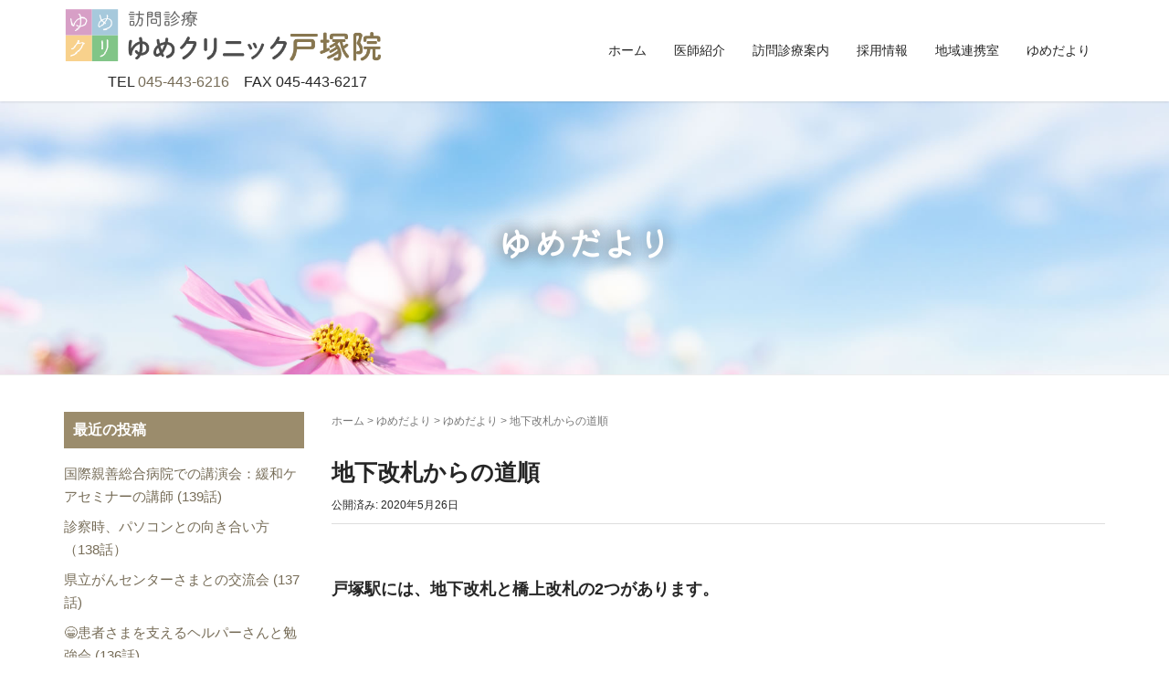

--- FILE ---
content_type: text/html; charset=UTF-8
request_url: https://yumecli.com/2020/05/26/%e6%88%b8%e5%a1%9a%e9%a7%85%ef%bc%88%e5%9c%b0%e4%b8%8b%e6%94%b9%e6%9c%ad%ef%bc%89%e3%81%8b%e3%82%89%e3%82%af%e3%83%aa%e3%83%8b%e3%83%83%e3%82%af%e3%81%b8%e3%81%ae%e9%81%93%e7%ad%8b%e3%83%bb%e5%86%99/
body_size: 14112
content:
<!DOCTYPE html>
<html dir="ltr" lang="ja" prefix="og: https://ogp.me/ns#">
<head prefix="og: http://ogp.me/ns# fb: http://ogp.me/ns/fb# article: http://ogp.me/ns/article#">
	<meta charset="UTF-8">
	<meta name="viewport" content="width=device-width, initial-scale=1.0, maximum-scale=1.0, user-scalable=0" />
	<link rel="pingback" href="https://yumecli.com/xmlrpc.php" />
	<link href="https://use.fontawesome.com/releases/v5.0.10/css/all.css" rel="stylesheet">
	<link rel="preconnect" href="https://fonts.googleapis.com">
	<link rel="preconnect" href="https://fonts.gstatic.com" crossorigin>
	<link href="https://fonts.googleapis.com/css2?family=Kiwi+Maru:wght@300&display=swap" rel="stylesheet">
	<!--[if lt IE 9]>
	<script src="https://yumecli.com/wp-content/themes/habakiri/js/html5shiv.min.js"></script>
	<![endif]-->
	<title>地下改札からの道順 | 横浜市戸塚区 | ゆめクリニック | 訪問診療・在宅医療</title>

		<!-- All in One SEO 4.6.9.1 - aioseo.com -->
		<meta name="description" content="戸塚駅には、地下改札と橋上改札の2つがあります。 ①地下改札をでたら、左、西口方向に進みます。3" />
		<meta name="robots" content="max-image-preview:large" />
		<link rel="canonical" href="https://yumecli.com/2020/05/26/%e6%88%b8%e5%a1%9a%e9%a7%85%ef%bc%88%e5%9c%b0%e4%b8%8b%e6%94%b9%e6%9c%ad%ef%bc%89%e3%81%8b%e3%82%89%e3%82%af%e3%83%aa%e3%83%8b%e3%83%83%e3%82%af%e3%81%b8%e3%81%ae%e9%81%93%e7%ad%8b%e3%83%bb%e5%86%99/" />
		<meta name="generator" content="All in One SEO (AIOSEO) 4.6.9.1" />
		<meta property="og:locale" content="ja_JP" />
		<meta property="og:site_name" content="横浜市戸塚区 | ゆめクリニック | 訪問診療・在宅医療 |" />
		<meta property="og:type" content="article" />
		<meta property="og:title" content="地下改札からの道順 | 横浜市戸塚区 | ゆめクリニック | 訪問診療・在宅医療" />
		<meta property="og:description" content="戸塚駅には、地下改札と橋上改札の2つがあります。 ①地下改札をでたら、左、西口方向に進みます。3" />
		<meta property="og:url" content="https://yumecli.com/2020/05/26/%e6%88%b8%e5%a1%9a%e9%a7%85%ef%bc%88%e5%9c%b0%e4%b8%8b%e6%94%b9%e6%9c%ad%ef%bc%89%e3%81%8b%e3%82%89%e3%82%af%e3%83%aa%e3%83%8b%e3%83%83%e3%82%af%e3%81%b8%e3%81%ae%e9%81%93%e7%ad%8b%e3%83%bb%e5%86%99/" />
		<meta property="article:published_time" content="2020-05-26T03:43:00+00:00" />
		<meta property="article:modified_time" content="2022-10-19T07:13:07+00:00" />
		<meta name="twitter:card" content="summary" />
		<meta name="twitter:title" content="地下改札からの道順 | 横浜市戸塚区 | ゆめクリニック | 訪問診療・在宅医療" />
		<meta name="twitter:description" content="戸塚駅には、地下改札と橋上改札の2つがあります。 ①地下改札をでたら、左、西口方向に進みます。3" />
		<script type="application/ld+json" class="aioseo-schema">
			{"@context":"https:\/\/schema.org","@graph":[{"@type":"BlogPosting","@id":"https:\/\/yumecli.com\/2020\/05\/26\/%e6%88%b8%e5%a1%9a%e9%a7%85%ef%bc%88%e5%9c%b0%e4%b8%8b%e6%94%b9%e6%9c%ad%ef%bc%89%e3%81%8b%e3%82%89%e3%82%af%e3%83%aa%e3%83%8b%e3%83%83%e3%82%af%e3%81%b8%e3%81%ae%e9%81%93%e7%ad%8b%e3%83%bb%e5%86%99\/#blogposting","name":"\u5730\u4e0b\u6539\u672d\u304b\u3089\u306e\u9053\u9806 | \u6a2a\u6d5c\u5e02\u6238\u585a\u533a | \u3086\u3081\u30af\u30ea\u30cb\u30c3\u30af | \u8a2a\u554f\u8a3a\u7642\u30fb\u5728\u5b85\u533b\u7642","headline":"\u5730\u4e0b\u6539\u672d\u304b\u3089\u306e\u9053\u9806","author":{"@id":"https:\/\/yumecli.com\/author\/yumecli\/#author"},"publisher":{"@id":"https:\/\/yumecli.com\/#organization"},"image":{"@type":"ImageObject","url":"https:\/\/yumecli.com\/wp-content\/uploads\/2020\/05\/IMG_6173-1.jpg","@id":"https:\/\/yumecli.com\/2020\/05\/26\/%e6%88%b8%e5%a1%9a%e9%a7%85%ef%bc%88%e5%9c%b0%e4%b8%8b%e6%94%b9%e6%9c%ad%ef%bc%89%e3%81%8b%e3%82%89%e3%82%af%e3%83%aa%e3%83%8b%e3%83%83%e3%82%af%e3%81%b8%e3%81%ae%e9%81%93%e7%ad%8b%e3%83%bb%e5%86%99\/#articleImage"},"datePublished":"2020-05-26T12:43:00+09:00","dateModified":"2022-10-19T16:13:07+09:00","inLanguage":"ja","mainEntityOfPage":{"@id":"https:\/\/yumecli.com\/2020\/05\/26\/%e6%88%b8%e5%a1%9a%e9%a7%85%ef%bc%88%e5%9c%b0%e4%b8%8b%e6%94%b9%e6%9c%ad%ef%bc%89%e3%81%8b%e3%82%89%e3%82%af%e3%83%aa%e3%83%8b%e3%83%83%e3%82%af%e3%81%b8%e3%81%ae%e9%81%93%e7%ad%8b%e3%83%bb%e5%86%99\/#webpage"},"isPartOf":{"@id":"https:\/\/yumecli.com\/2020\/05\/26\/%e6%88%b8%e5%a1%9a%e9%a7%85%ef%bc%88%e5%9c%b0%e4%b8%8b%e6%94%b9%e6%9c%ad%ef%bc%89%e3%81%8b%e3%82%89%e3%82%af%e3%83%aa%e3%83%8b%e3%83%83%e3%82%af%e3%81%b8%e3%81%ae%e9%81%93%e7%ad%8b%e3%83%bb%e5%86%99\/#webpage"},"articleSection":"\u3086\u3081\u3060\u3088\u308a"},{"@type":"BreadcrumbList","@id":"https:\/\/yumecli.com\/2020\/05\/26\/%e6%88%b8%e5%a1%9a%e9%a7%85%ef%bc%88%e5%9c%b0%e4%b8%8b%e6%94%b9%e6%9c%ad%ef%bc%89%e3%81%8b%e3%82%89%e3%82%af%e3%83%aa%e3%83%8b%e3%83%83%e3%82%af%e3%81%b8%e3%81%ae%e9%81%93%e7%ad%8b%e3%83%bb%e5%86%99\/#breadcrumblist","itemListElement":[{"@type":"ListItem","@id":"https:\/\/yumecli.com\/#listItem","position":1,"name":"\u5bb6","item":"https:\/\/yumecli.com\/","nextItem":"https:\/\/yumecli.com\/2020\/#listItem"},{"@type":"ListItem","@id":"https:\/\/yumecli.com\/2020\/#listItem","position":2,"name":"2020","item":"https:\/\/yumecli.com\/2020\/","nextItem":"https:\/\/yumecli.com\/2020\/05\/#listItem","previousItem":"https:\/\/yumecli.com\/#listItem"},{"@type":"ListItem","@id":"https:\/\/yumecli.com\/2020\/05\/#listItem","position":3,"name":"May","item":"https:\/\/yumecli.com\/2020\/05\/","nextItem":"https:\/\/yumecli.com\/2020\/05\/26\/#listItem","previousItem":"https:\/\/yumecli.com\/2020\/#listItem"},{"@type":"ListItem","@id":"https:\/\/yumecli.com\/2020\/05\/26\/#listItem","position":4,"name":"26","item":"https:\/\/yumecli.com\/2020\/05\/26\/","nextItem":"https:\/\/yumecli.com\/2020\/05\/26\/%e6%88%b8%e5%a1%9a%e9%a7%85%ef%bc%88%e5%9c%b0%e4%b8%8b%e6%94%b9%e6%9c%ad%ef%bc%89%e3%81%8b%e3%82%89%e3%82%af%e3%83%aa%e3%83%8b%e3%83%83%e3%82%af%e3%81%b8%e3%81%ae%e9%81%93%e7%ad%8b%e3%83%bb%e5%86%99\/#listItem","previousItem":"https:\/\/yumecli.com\/2020\/05\/#listItem"},{"@type":"ListItem","@id":"https:\/\/yumecli.com\/2020\/05\/26\/%e6%88%b8%e5%a1%9a%e9%a7%85%ef%bc%88%e5%9c%b0%e4%b8%8b%e6%94%b9%e6%9c%ad%ef%bc%89%e3%81%8b%e3%82%89%e3%82%af%e3%83%aa%e3%83%8b%e3%83%83%e3%82%af%e3%81%b8%e3%81%ae%e9%81%93%e7%ad%8b%e3%83%bb%e5%86%99\/#listItem","position":5,"name":"\u5730\u4e0b\u6539\u672d\u304b\u3089\u306e\u9053\u9806","previousItem":"https:\/\/yumecli.com\/2020\/05\/26\/#listItem"}]},{"@type":"Organization","@id":"https:\/\/yumecli.com\/#organization","name":"A\u30d1\u30bf\u30fc\u30f34\u30da\u30fc\u30b8","url":"https:\/\/yumecli.com\/"},{"@type":"Person","@id":"https:\/\/yumecli.com\/author\/yumecli\/#author","url":"https:\/\/yumecli.com\/author\/yumecli\/","name":"yumecli","image":{"@type":"ImageObject","@id":"https:\/\/yumecli.com\/2020\/05\/26\/%e6%88%b8%e5%a1%9a%e9%a7%85%ef%bc%88%e5%9c%b0%e4%b8%8b%e6%94%b9%e6%9c%ad%ef%bc%89%e3%81%8b%e3%82%89%e3%82%af%e3%83%aa%e3%83%8b%e3%83%83%e3%82%af%e3%81%b8%e3%81%ae%e9%81%93%e7%ad%8b%e3%83%bb%e5%86%99\/#authorImage","url":"https:\/\/secure.gravatar.com\/avatar\/ba985825cae0b4afab5495758aa117df29de0e89c244ae75e000d95e4563f77f?s=96&d=mm&r=g","width":96,"height":96,"caption":"yumecli"}},{"@type":"WebPage","@id":"https:\/\/yumecli.com\/2020\/05\/26\/%e6%88%b8%e5%a1%9a%e9%a7%85%ef%bc%88%e5%9c%b0%e4%b8%8b%e6%94%b9%e6%9c%ad%ef%bc%89%e3%81%8b%e3%82%89%e3%82%af%e3%83%aa%e3%83%8b%e3%83%83%e3%82%af%e3%81%b8%e3%81%ae%e9%81%93%e7%ad%8b%e3%83%bb%e5%86%99\/#webpage","url":"https:\/\/yumecli.com\/2020\/05\/26\/%e6%88%b8%e5%a1%9a%e9%a7%85%ef%bc%88%e5%9c%b0%e4%b8%8b%e6%94%b9%e6%9c%ad%ef%bc%89%e3%81%8b%e3%82%89%e3%82%af%e3%83%aa%e3%83%8b%e3%83%83%e3%82%af%e3%81%b8%e3%81%ae%e9%81%93%e7%ad%8b%e3%83%bb%e5%86%99\/","name":"\u5730\u4e0b\u6539\u672d\u304b\u3089\u306e\u9053\u9806 | \u6a2a\u6d5c\u5e02\u6238\u585a\u533a | \u3086\u3081\u30af\u30ea\u30cb\u30c3\u30af | \u8a2a\u554f\u8a3a\u7642\u30fb\u5728\u5b85\u533b\u7642","description":"\u6238\u585a\u99c5\u306b\u306f\u3001\u5730\u4e0b\u6539\u672d\u3068\u6a4b\u4e0a\u6539\u672d\u306e2\u3064\u304c\u3042\u308a\u307e\u3059\u3002 \u2460\u5730\u4e0b\u6539\u672d\u3092\u3067\u305f\u3089\u3001\u5de6\u3001\u897f\u53e3\u65b9\u5411\u306b\u9032\u307f\u307e\u3059\u30023","inLanguage":"ja","isPartOf":{"@id":"https:\/\/yumecli.com\/#website"},"breadcrumb":{"@id":"https:\/\/yumecli.com\/2020\/05\/26\/%e6%88%b8%e5%a1%9a%e9%a7%85%ef%bc%88%e5%9c%b0%e4%b8%8b%e6%94%b9%e6%9c%ad%ef%bc%89%e3%81%8b%e3%82%89%e3%82%af%e3%83%aa%e3%83%8b%e3%83%83%e3%82%af%e3%81%b8%e3%81%ae%e9%81%93%e7%ad%8b%e3%83%bb%e5%86%99\/#breadcrumblist"},"author":{"@id":"https:\/\/yumecli.com\/author\/yumecli\/#author"},"creator":{"@id":"https:\/\/yumecli.com\/author\/yumecli\/#author"},"datePublished":"2020-05-26T12:43:00+09:00","dateModified":"2022-10-19T16:13:07+09:00"},{"@type":"WebSite","@id":"https:\/\/yumecli.com\/#website","url":"https:\/\/yumecli.com\/","name":"\u6a2a\u6d5c\u5e02\u6238\u585a\u533a | \u3086\u3081\u30af\u30ea\u30cb\u30c3\u30af | \u8a2a\u554f\u8a3a\u7642\u30fb\u5728\u5b85\u533b\u7642","inLanguage":"ja","publisher":{"@id":"https:\/\/yumecli.com\/#organization"}}]}
		</script>
		<!-- All in One SEO -->

<link rel="alternate" type="application/rss+xml" title="横浜市戸塚区 | ゆめクリニック | 訪問診療・在宅医療 &raquo; フィード" href="https://yumecli.com/feed/" />
<link rel="alternate" type="application/rss+xml" title="横浜市戸塚区 | ゆめクリニック | 訪問診療・在宅医療 &raquo; コメントフィード" href="https://yumecli.com/comments/feed/" />
<link rel="alternate" title="oEmbed (JSON)" type="application/json+oembed" href="https://yumecli.com/wp-json/oembed/1.0/embed?url=https%3A%2F%2Fyumecli.com%2F2020%2F05%2F26%2F%25e6%2588%25b8%25e5%25a1%259a%25e9%25a7%2585%25ef%25bc%2588%25e5%259c%25b0%25e4%25b8%258b%25e6%2594%25b9%25e6%259c%25ad%25ef%25bc%2589%25e3%2581%258b%25e3%2582%2589%25e3%2582%25af%25e3%2583%25aa%25e3%2583%258b%25e3%2583%2583%25e3%2582%25af%25e3%2581%25b8%25e3%2581%25ae%25e9%2581%2593%25e7%25ad%258b%25e3%2583%25bb%25e5%2586%2599%2F" />
<link rel="alternate" title="oEmbed (XML)" type="text/xml+oembed" href="https://yumecli.com/wp-json/oembed/1.0/embed?url=https%3A%2F%2Fyumecli.com%2F2020%2F05%2F26%2F%25e6%2588%25b8%25e5%25a1%259a%25e9%25a7%2585%25ef%25bc%2588%25e5%259c%25b0%25e4%25b8%258b%25e6%2594%25b9%25e6%259c%25ad%25ef%25bc%2589%25e3%2581%258b%25e3%2582%2589%25e3%2582%25af%25e3%2583%25aa%25e3%2583%258b%25e3%2583%2583%25e3%2582%25af%25e3%2581%25b8%25e3%2581%25ae%25e9%2581%2593%25e7%25ad%258b%25e3%2583%25bb%25e5%2586%2599%2F&#038;format=xml" />
<style id='wp-img-auto-sizes-contain-inline-css' type='text/css'>
img:is([sizes=auto i],[sizes^="auto," i]){contain-intrinsic-size:3000px 1500px}
/*# sourceURL=wp-img-auto-sizes-contain-inline-css */
</style>
<style id='wp-emoji-styles-inline-css' type='text/css'>

	img.wp-smiley, img.emoji {
		display: inline !important;
		border: none !important;
		box-shadow: none !important;
		height: 1em !important;
		width: 1em !important;
		margin: 0 0.07em !important;
		vertical-align: -0.1em !important;
		background: none !important;
		padding: 0 !important;
	}
/*# sourceURL=wp-emoji-styles-inline-css */
</style>
<style id='wp-block-library-inline-css' type='text/css'>
:root{--wp-block-synced-color:#7a00df;--wp-block-synced-color--rgb:122,0,223;--wp-bound-block-color:var(--wp-block-synced-color);--wp-editor-canvas-background:#ddd;--wp-admin-theme-color:#007cba;--wp-admin-theme-color--rgb:0,124,186;--wp-admin-theme-color-darker-10:#006ba1;--wp-admin-theme-color-darker-10--rgb:0,107,160.5;--wp-admin-theme-color-darker-20:#005a87;--wp-admin-theme-color-darker-20--rgb:0,90,135;--wp-admin-border-width-focus:2px}@media (min-resolution:192dpi){:root{--wp-admin-border-width-focus:1.5px}}.wp-element-button{cursor:pointer}:root .has-very-light-gray-background-color{background-color:#eee}:root .has-very-dark-gray-background-color{background-color:#313131}:root .has-very-light-gray-color{color:#eee}:root .has-very-dark-gray-color{color:#313131}:root .has-vivid-green-cyan-to-vivid-cyan-blue-gradient-background{background:linear-gradient(135deg,#00d084,#0693e3)}:root .has-purple-crush-gradient-background{background:linear-gradient(135deg,#34e2e4,#4721fb 50%,#ab1dfe)}:root .has-hazy-dawn-gradient-background{background:linear-gradient(135deg,#faaca8,#dad0ec)}:root .has-subdued-olive-gradient-background{background:linear-gradient(135deg,#fafae1,#67a671)}:root .has-atomic-cream-gradient-background{background:linear-gradient(135deg,#fdd79a,#004a59)}:root .has-nightshade-gradient-background{background:linear-gradient(135deg,#330968,#31cdcf)}:root .has-midnight-gradient-background{background:linear-gradient(135deg,#020381,#2874fc)}:root{--wp--preset--font-size--normal:16px;--wp--preset--font-size--huge:42px}.has-regular-font-size{font-size:1em}.has-larger-font-size{font-size:2.625em}.has-normal-font-size{font-size:var(--wp--preset--font-size--normal)}.has-huge-font-size{font-size:var(--wp--preset--font-size--huge)}.has-text-align-center{text-align:center}.has-text-align-left{text-align:left}.has-text-align-right{text-align:right}.has-fit-text{white-space:nowrap!important}#end-resizable-editor-section{display:none}.aligncenter{clear:both}.items-justified-left{justify-content:flex-start}.items-justified-center{justify-content:center}.items-justified-right{justify-content:flex-end}.items-justified-space-between{justify-content:space-between}.screen-reader-text{border:0;clip-path:inset(50%);height:1px;margin:-1px;overflow:hidden;padding:0;position:absolute;width:1px;word-wrap:normal!important}.screen-reader-text:focus{background-color:#ddd;clip-path:none;color:#444;display:block;font-size:1em;height:auto;left:5px;line-height:normal;padding:15px 23px 14px;text-decoration:none;top:5px;width:auto;z-index:100000}html :where(.has-border-color){border-style:solid}html :where([style*=border-top-color]){border-top-style:solid}html :where([style*=border-right-color]){border-right-style:solid}html :where([style*=border-bottom-color]){border-bottom-style:solid}html :where([style*=border-left-color]){border-left-style:solid}html :where([style*=border-width]){border-style:solid}html :where([style*=border-top-width]){border-top-style:solid}html :where([style*=border-right-width]){border-right-style:solid}html :where([style*=border-bottom-width]){border-bottom-style:solid}html :where([style*=border-left-width]){border-left-style:solid}html :where(img[class*=wp-image-]){height:auto;max-width:100%}:where(figure){margin:0 0 1em}html :where(.is-position-sticky){--wp-admin--admin-bar--position-offset:var(--wp-admin--admin-bar--height,0px)}@media screen and (max-width:600px){html :where(.is-position-sticky){--wp-admin--admin-bar--position-offset:0px}}

/*# sourceURL=wp-block-library-inline-css */
</style><style id='global-styles-inline-css' type='text/css'>
:root{--wp--preset--aspect-ratio--square: 1;--wp--preset--aspect-ratio--4-3: 4/3;--wp--preset--aspect-ratio--3-4: 3/4;--wp--preset--aspect-ratio--3-2: 3/2;--wp--preset--aspect-ratio--2-3: 2/3;--wp--preset--aspect-ratio--16-9: 16/9;--wp--preset--aspect-ratio--9-16: 9/16;--wp--preset--color--black: #000000;--wp--preset--color--cyan-bluish-gray: #abb8c3;--wp--preset--color--white: #ffffff;--wp--preset--color--pale-pink: #f78da7;--wp--preset--color--vivid-red: #cf2e2e;--wp--preset--color--luminous-vivid-orange: #ff6900;--wp--preset--color--luminous-vivid-amber: #fcb900;--wp--preset--color--light-green-cyan: #7bdcb5;--wp--preset--color--vivid-green-cyan: #00d084;--wp--preset--color--pale-cyan-blue: #8ed1fc;--wp--preset--color--vivid-cyan-blue: #0693e3;--wp--preset--color--vivid-purple: #9b51e0;--wp--preset--gradient--vivid-cyan-blue-to-vivid-purple: linear-gradient(135deg,rgb(6,147,227) 0%,rgb(155,81,224) 100%);--wp--preset--gradient--light-green-cyan-to-vivid-green-cyan: linear-gradient(135deg,rgb(122,220,180) 0%,rgb(0,208,130) 100%);--wp--preset--gradient--luminous-vivid-amber-to-luminous-vivid-orange: linear-gradient(135deg,rgb(252,185,0) 0%,rgb(255,105,0) 100%);--wp--preset--gradient--luminous-vivid-orange-to-vivid-red: linear-gradient(135deg,rgb(255,105,0) 0%,rgb(207,46,46) 100%);--wp--preset--gradient--very-light-gray-to-cyan-bluish-gray: linear-gradient(135deg,rgb(238,238,238) 0%,rgb(169,184,195) 100%);--wp--preset--gradient--cool-to-warm-spectrum: linear-gradient(135deg,rgb(74,234,220) 0%,rgb(151,120,209) 20%,rgb(207,42,186) 40%,rgb(238,44,130) 60%,rgb(251,105,98) 80%,rgb(254,248,76) 100%);--wp--preset--gradient--blush-light-purple: linear-gradient(135deg,rgb(255,206,236) 0%,rgb(152,150,240) 100%);--wp--preset--gradient--blush-bordeaux: linear-gradient(135deg,rgb(254,205,165) 0%,rgb(254,45,45) 50%,rgb(107,0,62) 100%);--wp--preset--gradient--luminous-dusk: linear-gradient(135deg,rgb(255,203,112) 0%,rgb(199,81,192) 50%,rgb(65,88,208) 100%);--wp--preset--gradient--pale-ocean: linear-gradient(135deg,rgb(255,245,203) 0%,rgb(182,227,212) 50%,rgb(51,167,181) 100%);--wp--preset--gradient--electric-grass: linear-gradient(135deg,rgb(202,248,128) 0%,rgb(113,206,126) 100%);--wp--preset--gradient--midnight: linear-gradient(135deg,rgb(2,3,129) 0%,rgb(40,116,252) 100%);--wp--preset--font-size--small: 13px;--wp--preset--font-size--medium: 20px;--wp--preset--font-size--large: 36px;--wp--preset--font-size--x-large: 42px;--wp--preset--spacing--20: 0.44rem;--wp--preset--spacing--30: 0.67rem;--wp--preset--spacing--40: 1rem;--wp--preset--spacing--50: 1.5rem;--wp--preset--spacing--60: 2.25rem;--wp--preset--spacing--70: 3.38rem;--wp--preset--spacing--80: 5.06rem;--wp--preset--shadow--natural: 6px 6px 9px rgba(0, 0, 0, 0.2);--wp--preset--shadow--deep: 12px 12px 50px rgba(0, 0, 0, 0.4);--wp--preset--shadow--sharp: 6px 6px 0px rgba(0, 0, 0, 0.2);--wp--preset--shadow--outlined: 6px 6px 0px -3px rgb(255, 255, 255), 6px 6px rgb(0, 0, 0);--wp--preset--shadow--crisp: 6px 6px 0px rgb(0, 0, 0);}:where(.is-layout-flex){gap: 0.5em;}:where(.is-layout-grid){gap: 0.5em;}body .is-layout-flex{display: flex;}.is-layout-flex{flex-wrap: wrap;align-items: center;}.is-layout-flex > :is(*, div){margin: 0;}body .is-layout-grid{display: grid;}.is-layout-grid > :is(*, div){margin: 0;}:where(.wp-block-columns.is-layout-flex){gap: 2em;}:where(.wp-block-columns.is-layout-grid){gap: 2em;}:where(.wp-block-post-template.is-layout-flex){gap: 1.25em;}:where(.wp-block-post-template.is-layout-grid){gap: 1.25em;}.has-black-color{color: var(--wp--preset--color--black) !important;}.has-cyan-bluish-gray-color{color: var(--wp--preset--color--cyan-bluish-gray) !important;}.has-white-color{color: var(--wp--preset--color--white) !important;}.has-pale-pink-color{color: var(--wp--preset--color--pale-pink) !important;}.has-vivid-red-color{color: var(--wp--preset--color--vivid-red) !important;}.has-luminous-vivid-orange-color{color: var(--wp--preset--color--luminous-vivid-orange) !important;}.has-luminous-vivid-amber-color{color: var(--wp--preset--color--luminous-vivid-amber) !important;}.has-light-green-cyan-color{color: var(--wp--preset--color--light-green-cyan) !important;}.has-vivid-green-cyan-color{color: var(--wp--preset--color--vivid-green-cyan) !important;}.has-pale-cyan-blue-color{color: var(--wp--preset--color--pale-cyan-blue) !important;}.has-vivid-cyan-blue-color{color: var(--wp--preset--color--vivid-cyan-blue) !important;}.has-vivid-purple-color{color: var(--wp--preset--color--vivid-purple) !important;}.has-black-background-color{background-color: var(--wp--preset--color--black) !important;}.has-cyan-bluish-gray-background-color{background-color: var(--wp--preset--color--cyan-bluish-gray) !important;}.has-white-background-color{background-color: var(--wp--preset--color--white) !important;}.has-pale-pink-background-color{background-color: var(--wp--preset--color--pale-pink) !important;}.has-vivid-red-background-color{background-color: var(--wp--preset--color--vivid-red) !important;}.has-luminous-vivid-orange-background-color{background-color: var(--wp--preset--color--luminous-vivid-orange) !important;}.has-luminous-vivid-amber-background-color{background-color: var(--wp--preset--color--luminous-vivid-amber) !important;}.has-light-green-cyan-background-color{background-color: var(--wp--preset--color--light-green-cyan) !important;}.has-vivid-green-cyan-background-color{background-color: var(--wp--preset--color--vivid-green-cyan) !important;}.has-pale-cyan-blue-background-color{background-color: var(--wp--preset--color--pale-cyan-blue) !important;}.has-vivid-cyan-blue-background-color{background-color: var(--wp--preset--color--vivid-cyan-blue) !important;}.has-vivid-purple-background-color{background-color: var(--wp--preset--color--vivid-purple) !important;}.has-black-border-color{border-color: var(--wp--preset--color--black) !important;}.has-cyan-bluish-gray-border-color{border-color: var(--wp--preset--color--cyan-bluish-gray) !important;}.has-white-border-color{border-color: var(--wp--preset--color--white) !important;}.has-pale-pink-border-color{border-color: var(--wp--preset--color--pale-pink) !important;}.has-vivid-red-border-color{border-color: var(--wp--preset--color--vivid-red) !important;}.has-luminous-vivid-orange-border-color{border-color: var(--wp--preset--color--luminous-vivid-orange) !important;}.has-luminous-vivid-amber-border-color{border-color: var(--wp--preset--color--luminous-vivid-amber) !important;}.has-light-green-cyan-border-color{border-color: var(--wp--preset--color--light-green-cyan) !important;}.has-vivid-green-cyan-border-color{border-color: var(--wp--preset--color--vivid-green-cyan) !important;}.has-pale-cyan-blue-border-color{border-color: var(--wp--preset--color--pale-cyan-blue) !important;}.has-vivid-cyan-blue-border-color{border-color: var(--wp--preset--color--vivid-cyan-blue) !important;}.has-vivid-purple-border-color{border-color: var(--wp--preset--color--vivid-purple) !important;}.has-vivid-cyan-blue-to-vivid-purple-gradient-background{background: var(--wp--preset--gradient--vivid-cyan-blue-to-vivid-purple) !important;}.has-light-green-cyan-to-vivid-green-cyan-gradient-background{background: var(--wp--preset--gradient--light-green-cyan-to-vivid-green-cyan) !important;}.has-luminous-vivid-amber-to-luminous-vivid-orange-gradient-background{background: var(--wp--preset--gradient--luminous-vivid-amber-to-luminous-vivid-orange) !important;}.has-luminous-vivid-orange-to-vivid-red-gradient-background{background: var(--wp--preset--gradient--luminous-vivid-orange-to-vivid-red) !important;}.has-very-light-gray-to-cyan-bluish-gray-gradient-background{background: var(--wp--preset--gradient--very-light-gray-to-cyan-bluish-gray) !important;}.has-cool-to-warm-spectrum-gradient-background{background: var(--wp--preset--gradient--cool-to-warm-spectrum) !important;}.has-blush-light-purple-gradient-background{background: var(--wp--preset--gradient--blush-light-purple) !important;}.has-blush-bordeaux-gradient-background{background: var(--wp--preset--gradient--blush-bordeaux) !important;}.has-luminous-dusk-gradient-background{background: var(--wp--preset--gradient--luminous-dusk) !important;}.has-pale-ocean-gradient-background{background: var(--wp--preset--gradient--pale-ocean) !important;}.has-electric-grass-gradient-background{background: var(--wp--preset--gradient--electric-grass) !important;}.has-midnight-gradient-background{background: var(--wp--preset--gradient--midnight) !important;}.has-small-font-size{font-size: var(--wp--preset--font-size--small) !important;}.has-medium-font-size{font-size: var(--wp--preset--font-size--medium) !important;}.has-large-font-size{font-size: var(--wp--preset--font-size--large) !important;}.has-x-large-font-size{font-size: var(--wp--preset--font-size--x-large) !important;}
/*# sourceURL=global-styles-inline-css */
</style>

<style id='classic-theme-styles-inline-css' type='text/css'>
/*! This file is auto-generated */
.wp-block-button__link{color:#fff;background-color:#32373c;border-radius:9999px;box-shadow:none;text-decoration:none;padding:calc(.667em + 2px) calc(1.333em + 2px);font-size:1.125em}.wp-block-file__button{background:#32373c;color:#fff;text-decoration:none}
/*# sourceURL=/wp-includes/css/classic-themes.min.css */
</style>
<link rel='stylesheet' id='habakiri-assets-css' href='https://yumecli.com/wp-content/themes/habakiri/css/assets.min.css?ver=6.9' type='text/css' media='all' />
<link rel='stylesheet' id='habakiri-css' href='https://yumecli.com/wp-content/themes/habakiri/style.min.css?ver=20240926051428' type='text/css' media='all' />
<link rel='stylesheet' id='habakiri-child-css' href='https://yumecli.com/wp-content/themes/habakiri-child/style.css?ver=20240926051428' type='text/css' media='all' />
<script type="text/javascript" src="https://yumecli.com/wp-includes/js/jquery/jquery.min.js?ver=3.7.1" id="jquery-core-js"></script>
<script type="text/javascript" src="https://yumecli.com/wp-includes/js/jquery/jquery-migrate.min.js?ver=3.4.1" id="jquery-migrate-js"></script>
<link rel="https://api.w.org/" href="https://yumecli.com/wp-json/" /><link rel="alternate" title="JSON" type="application/json" href="https://yumecli.com/wp-json/wp/v2/posts/232" /><link rel="EditURI" type="application/rsd+xml" title="RSD" href="https://yumecli.com/xmlrpc.php?rsd" />
<meta name="generator" content="WordPress 6.9" />
<link rel='shortlink' href='https://yumecli.com/?p=232' />
		<style>
		/* Safari 6.1+ (10.0 is the latest version of Safari at this time) */
		@media (max-width: 991px) and (min-color-index: 0) and (-webkit-min-device-pixel-ratio: 0) { @media () {
			display: block !important;
			.header__col {
				width: 100%;
			}
		}}
		</style>
		<noscript><style>.lazyload[data-src]{display:none !important;}</style></noscript><style>.lazyload{background-image:none !important;}.lazyload:before{background-image:none !important;}</style><style>a{color:#766c57}a:focus,a:active,a:hover{color:#998f71}.site-branding a{color:#000}.responsive-nav a{color:#262626;font-size:14px}.responsive-nav a small{color:#777;font-size:10px}.responsive-nav a:hover small,.responsive-nav a:active small,.responsive-nav .current-menu-item small,.responsive-nav .current-menu-ancestor small,.responsive-nav .current-menu-parent small,.responsive-nav .current_page_item small,.responsive-nav .current_page_parent small{color:#777}.responsive-nav .menu>.menu-item>a,.header--transparency.header--fixed--is_scrolled .responsive-nav .menu>.menu-item>a{background-color:transparent;padding:15px 15px}.responsive-nav .menu>.menu-item>a:hover,.responsive-nav .menu>.menu-item>a:active,.responsive-nav .menu>.current-menu-item>a,.responsive-nav .menu>.current-menu-ancestor>a,.responsive-nav .menu>.current-menu-parent>a,.responsive-nav .menu>.current_page_item>a,.responsive-nav .menu>.current_page_parent>a,.header--transparency.header--fixed--is_scrolled .responsive-nav .menu>.menu-item>a:hover,.header--transparency.header--fixed--is_scrolled .responsive-nav .menu>.menu-item>a:active,.header--transparency.header--fixed--is_scrolled .responsive-nav .menu>.current-menu-item>a,.header--transparency.header--fixed--is_scrolled .responsive-nav .menu>.current-menu-ancestor>a,.header--transparency.header--fixed--is_scrolled .responsive-nav .menu>.current-menu-parent>a,.header--transparency.header--fixed--is_scrolled .responsive-nav .menu>.current_page_item>a,.header--transparency.header--fixed--is_scrolled .responsive-nav .menu>.current_page_parent>a{background-color:transparent;color:#262626}.responsive-nav .sub-menu a{background-color:#ffffff;color:#262626}.responsive-nav .sub-menu a:hover,.responsive-nav .sub-menu a:active,.responsive-nav .sub-menu .current-menu-item a,.responsive-nav .sub-menu .current-menu-ancestor a,.responsive-nav .sub-menu .current-menu-parent a,.responsive-nav .sub-menu .current_page_item a,.responsive-nav .sub-menu .current_page_parent a{background-color:#ffffff;color:#262626}.off-canvas-nav{font-size:16px}.responsive-nav,.header--transparency.header--fixed--is_scrolled .responsive-nav{background-color:transparent}#responsive-btn{background-color:transparent;border-color:#eee;color:#000}#responsive-btn:hover{background-color:#f5f5f5;border-color:#eee;color:#000}.habakiri-slider__transparent-layer{background-color:rgba( 0,0,0, 0.1 )}.page-header{background-color:#222;color:#fff}.pagination>li>a{color:#766c57}.pagination>li>span{background-color:#766c57;border-color:#766c57}.pagination>li>a:focus,.pagination>li>a:hover,.pagination>li>span:focus,.pagination>li>span:hover{color:#998f71}.header{background-color:#fff}.header--transparency.header--fixed--is_scrolled{background-color:#fff !important}.footer{background-color:#ffffff}.footer-widget-area a{color:#777}.footer-widget-area,.footer-widget-area .widget_calendar #wp-calendar caption{color:#555}.footer-widget-area .widget_calendar #wp-calendar,.footer-widget-area .widget_calendar #wp-calendar *{border-color:#555}@media(min-width:992px){.responsive-nav{display:block}.off-canvas-nav,#responsive-btn{display:none !important}.header--2row{padding-bottom:0}.header--2row .header__col,.header--center .header__col{display:block}.header--2row .responsive-nav,.header--center .responsive-nav{margin-right:-1000px;margin-left:-1000px;padding-right:1000px;padding-left:1000px}.header--2row .site-branding,.header--center .site-branding{padding-bottom:0}.header--center .site-branding{text-align:center}}</style><link rel="icon" href="https://yumecli.com/wp-content/uploads/2022/09/favicon-150x150.png" sizes="32x32" />
<link rel="icon" href="https://yumecli.com/wp-content/uploads/2022/09/favicon-300x300.png" sizes="192x192" />
<link rel="apple-touch-icon" href="https://yumecli.com/wp-content/uploads/2022/09/favicon-300x300.png" />
<meta name="msapplication-TileImage" content="https://yumecli.com/wp-content/uploads/2022/09/favicon-300x300.png" />
		<style type="text/css" id="wp-custom-css">
			.s-text {
	font-size:.8em
}
.underText {
	font-size:0.5em;
	padding-top:30px;
}		</style>
		</head>
<body data-rsssl=1 class="wp-singular post-template-default single single-post postid-232 single-format-standard wp-theme-habakiri wp-child-theme-habakiri-child blog-template-single-left-sidebar">
<div id="container">
		<header id="header" class="header header--default header--fixed">
				<div class="container">
			<div class="row header__content">
				<div class="col-xs-10 col-md-4 header__col">
					
<div class="site-branding">
	<h1 class="site-branding__heading">
		<a href="https://yumecli.com/" rel="home"><img src="[data-uri]" alt="横浜市戸塚区 | ゆめクリニック | 訪問診療・在宅医療" class="site-branding__logo lazyload" data-src="https://yumecli.com/wp-content/uploads/2022/11/logo1.png" decoding="async" data-eio-rwidth="600" data-eio-rheight="110" /><noscript><img src="https://yumecli.com/wp-content/uploads/2022/11/logo1.png" alt="横浜市戸塚区 | ゆめクリニック | 訪問診療・在宅医療" class="site-branding__logo" data-eio="l" /></noscript></a>	</h1>
<!-- end .site-branding --></div>
				<!-- end .header__col -->
				
				<p style="margin-top:-8px; margin-bottom:8px; text-align:center;">TEL <a href="tel:045-443-6216">045-443-6216</a>　FAX 045-443-6217</p>
				
				</div>
				<div class="col-xs-2 col-md-8 header__col global-nav-wrapper clearfix">
					
<nav class="global-nav js-responsive-nav nav--hide" role="navigation">
	<div class="menu-gnavi-container"><ul id="menu-gnavi" class="menu"><li id="menu-item-26" class="menu-item menu-item-type-post_type menu-item-object-page menu-item-home menu-item-26"><a href="https://yumecli.com/">ホーム</a></li>
<li id="menu-item-3183" class="menu-item menu-item-type-post_type menu-item-object-page menu-item-3183"><a href="https://yumecli.com/syokai/">医師紹介</a></li>
<li id="menu-item-24" class="menu-item menu-item-type-post_type menu-item-object-page menu-item-24"><a href="https://yumecli.com/annai/">訪問診療案内</a></li>
<li id="menu-item-23" class="menu-item menu-item-type-post_type menu-item-object-page menu-item-has-children menu-item-23"><a href="https://yumecli.com/recruit/">採用情報</a>
<ul class="sub-menu">
	<li id="menu-item-356" class="menu-item menu-item-type-post_type menu-item-object-page menu-item-356"><a href="https://yumecli.com/doctor/">医師</a></li>
	<li id="menu-item-357" class="menu-item menu-item-type-post_type menu-item-object-page menu-item-357"><a href="https://yumecli.com/nurse/">看護師</a></li>
	<li id="menu-item-355" class="menu-item menu-item-type-post_type menu-item-object-page menu-item-355"><a href="https://yumecli.com/office-worker/">医療事務</a></li>
	<li id="menu-item-358" class="menu-item menu-item-type-post_type menu-item-object-page menu-item-358"><a href="https://yumecli.com/driver/">ドライバー</a></li>
</ul>
</li>
<li id="menu-item-3186" class="menu-item menu-item-type-post_type menu-item-object-page menu-item-3186"><a href="https://yumecli.com/community/">地域連携室</a></li>
<li id="menu-item-379" class="menu-item menu-item-type-post_type menu-item-object-page current_page_parent menu-item-379"><a href="https://yumecli.com/blog/">ゆめだより</a></li>
</ul></div><!-- end .global-nav --></nav>
					<div id="responsive-btn"></div>
				<!-- end .header__col --></div>
			<!-- end .row --></div>
		<!-- end .container --></div>
			<!-- end #header --></header>
	<div id="contents">
		

		<div class="page-header text-center " >
			<div class="container">
				<h1 class="page-header__title ">
					ゆめだより				</h1>
							<!-- end .container --></div>
		<!-- end .page-header --></div>
		<div class="sub-page-contents">
	<div class="container">
	<div class="row">
		<div class="col-md-9 col-md-push-3">
			<main id="main" role="main">

				<div class="breadcrumbs"><a href="https://yumecli.com/">ホーム</a> &gt; <a href="https://yumecli.com/blog/">ゆめだより</a> &gt; <a href="https://yumecli.com/category/%e3%82%86%e3%82%81%e3%81%a0%e3%82%88%e3%82%8a/">ゆめだより</a> &gt; <strong>地下改札からの道順</strong></div>				<article class="article article--single post-232 post type-post status-publish format-standard hentry category-6">
	<div class="entry">
						<h1 class="entry__title entry-title">地下改札からの道順</h1>
								<div class="entry-meta">
			<ul class="entry-meta__list">
				<li class="entry-meta__item published"><time datetime="2020-05-26T12:43:00+09:00">公開済み: 2020年5月26日</time></li><li class="entry-meta__item updated hidden"><time datetime="2022-10-19T16:13:07+09:00">更新: 2022年10月19日</time></li><li class="entry-meta__item vCard author">作成者: <a href="https://yumecli.com/author/yumecli/"><span class="fn">yumecli</span></a></li><li class="entry-meta__item categories">カテゴリー: <a href="https://yumecli.com/category/%e3%82%86%e3%82%81%e3%81%a0%e3%82%88%e3%82%8a/">ゆめだより</a></li>			</ul>
		<!-- end .entry-meta --></div>
						<div class="entry__content entry-content">
			<h3 style="padding-left: 40px"></h4>
<h4>戸塚駅には、地下改札と橋上改札の2つがあります。</h4>
<p>&nbsp;</p>
<h4>①地下改札をでたら、左、西口方向に進みます。30mすすみ、8番出口に向かいます。</h4>
<h4><img fetchpriority="high" decoding="async" class="alignnone wp-image-235" src="https://yumecli.com/wp-content/uploads/2020/05/IMG_6173-scaled-1.jpg" alt="" width="516" height="387" /></h4>
<p>&nbsp;</p>
<h4>②８番出口（西口第２バスセンター）から、階段をのぼり地上に向かいます。</h4>
<h4><img decoding="async" class="alignnone wp-image-236 lazyload" src="[data-uri]" alt="" width="507" height="380" data-src="https://yumecli.com/wp-content/uploads/2020/05/IMG_6168-scaled-1.jpg" data-eio-rwidth="2000" data-eio-rheight="1500" /><noscript><img decoding="async" class="alignnone wp-image-236" src="https://yumecli.com/wp-content/uploads/2020/05/IMG_6168-scaled-1.jpg" alt="" width="507" height="380" data-eio="l" /></noscript></h4>
<p>&nbsp;</p>
<h4>③地上に着いたら、階段を登ってきた方向に、そのまままっすぐ150m進みます。</h4>
<h4> <img decoding="async" class="alignnone wp-image-233 lazyload" src="[data-uri]" alt="" width="508" height="381" data-src="https://yumecli.com/wp-content/uploads/2020/05/IMG_6160-scaled-1.jpg" data-eio-rwidth="2000" data-eio-rheight="1500" /><noscript><img decoding="async" class="alignnone wp-image-233" src="https://yumecli.com/wp-content/uploads/2020/05/IMG_6160-scaled-1.jpg" alt="" width="508" height="381" data-eio="l" /></noscript></h4>
<p>&nbsp;</p>
<h4>④西口第2バスセンターの50m手前にある横断歩道をわたります。</h4>
<h4><img decoding="async" class="alignnone wp-image-261 lazyload" src="[data-uri]" alt="" width="510" height="383"   data-src="https://yumecli.com/wp-content/uploads/2020/05/IMG_6224-scaled-1.jpg" data-srcset="https://yumecli.com/wp-content/uploads/2020/05/IMG_6224-scaled-1.jpg 2000w, https://yumecli.com/wp-content/uploads/2020/05/IMG_6224-scaled-1-300x225.jpg 300w, https://yumecli.com/wp-content/uploads/2020/05/IMG_6224-scaled-1-1024x768.jpg 1024w, https://yumecli.com/wp-content/uploads/2020/05/IMG_6224-scaled-1-768x576.jpg 768w, https://yumecli.com/wp-content/uploads/2020/05/IMG_6224-scaled-1-1536x1152.jpg 1536w" data-sizes="auto" data-eio-rwidth="2000" data-eio-rheight="1500" /><noscript><img decoding="async" class="alignnone wp-image-261" src="https://yumecli.com/wp-content/uploads/2020/05/IMG_6224-scaled-1.jpg" alt="" width="510" height="383" srcset="https://yumecli.com/wp-content/uploads/2020/05/IMG_6224-scaled-1.jpg 2000w, https://yumecli.com/wp-content/uploads/2020/05/IMG_6224-scaled-1-300x225.jpg 300w, https://yumecli.com/wp-content/uploads/2020/05/IMG_6224-scaled-1-1024x768.jpg 1024w, https://yumecli.com/wp-content/uploads/2020/05/IMG_6224-scaled-1-768x576.jpg 768w, https://yumecli.com/wp-content/uploads/2020/05/IMG_6224-scaled-1-1536x1152.jpg 1536w" sizes="(max-width: 510px) 100vw, 510px" data-eio="l" /></noscript></h4>
<h4></h4>
<p>&nbsp;</p>
<h4>⑤横断歩道を渡ったら、右に、30ｍ進みます。住宅展示場のすぐ手前、1階がファミリーマートの茶色のビルの4階がクリニックです。</h4>
<h4><img decoding="async" class="alignnone wp-image-234 lazyload" src="[data-uri]" alt="" width="510" height="383" data-src="https://yumecli.com/wp-content/uploads/2020/05/IMG_6156-scaled-1.jpg" data-eio-rwidth="2000" data-eio-rheight="1500" /><noscript><img decoding="async" class="alignnone wp-image-234" src="https://yumecli.com/wp-content/uploads/2020/05/IMG_6156-scaled-1.jpg" alt="" width="510" height="383" data-eio="l" /></noscript></h4>
<h4></h4>
<h4></h4>
<h4></h4>
<h4></h4>
		<!-- end .entry__content --></div>
			<!-- end .entry --></div>

			</article>
				
			<!-- end #main --></main>
<div class="postLinks">
	<div class="postLink postLink-prev">
		<span>前の記事</span><i class="fas fa-chevron-left"></i>  <a href="https://yumecli.com/2020/05/22/%e3%81%bf%e3%81%aa%e3%81%95%e3%81%be%e3%81%8b%e3%82%89%e3%81%ae%e3%82%a8%e3%83%bc%e3%83%ab%e3%81%ab%e6%84%9f%e8%ac%9d%ef%bc%81/" rel="prev">みなさまからのエールに感謝！</a>	</div>
	<div class="postLink postLink-next">
		<span>次の記事</span> <a href="https://yumecli.com/2020/05/26/%e6%88%b8%e5%a1%9a%e9%a7%85%ef%bc%88%e6%a9%8b%e4%b8%8a%e6%94%b9%e6%9c%ad%ef%bc%89%e3%81%8b%e3%82%89%e3%82%af%e3%83%aa%e3%83%8b%e3%83%83%e3%82%af%e3%81%be%e3%81%a7%ef%bc%88%e5%86%99%e7%9c%9f%ef%bc%89/" rel="next">橋上改札からの道順</a>  <i class="fas fa-chevron-right"></i>	</div>
</div>

		<!-- end .col-md-9 --></div>
		<div class="col-md-3 col-md-pull-9">
			<aside id="sub">
	<div class="sidebar">
		<div id="recent-posts-2" class="widget sidebar-widget widget_recent_entries">
		<h2 class="sidebar-widget__title h4">最近の投稿</h2>

		<ul>
											<li>
					<a href="https://yumecli.com/2025/10/26/%e5%9b%bd%e9%9a%9b%e8%a6%aa%e5%96%84%e7%b7%8f%e5%90%88%e7%97%85%e9%99%a2%e3%81%a7%e3%81%ae%e8%ac%9b%e6%bc%94%e4%bc%9a%ef%bc%9a%e7%b7%a9%e5%92%8c%e3%82%b1%e3%82%a2%e3%82%bb%e3%83%9f%e3%83%8a%e3%83%bc/">国際親善総合病院での講演会：緩和ケアセミナーの講師 (139話)</a>
									</li>
											<li>
					<a href="https://yumecli.com/2025/07/27/%e6%97%a5%e3%80%85%e5%8f%8d%e7%9c%81%e3%80%81%e6%94%b9%e5%96%84%e3%81%ab%e5%8a%aa%e3%82%81%e3%81%be%e3%81%99%ef%bc%81%ef%bc%88138%e8%a9%b1%ef%bc%89/">診察時、パソコンとの向き合い方（138話）</a>
									</li>
											<li>
					<a href="https://yumecli.com/2025/06/18/%e3%80%80%e7%a5%9e%e5%a5%88%e5%b7%9d%e7%9c%8c%e7%ab%8b%e3%81%8c%e3%82%93%e3%82%bb%e3%83%b3%e3%82%bf%e3%83%bc%e3%81%95%e3%81%be%e3%81%a8%e3%81%ae%e4%ba%a4%e6%b5%81%e4%bc%9a137%e8%a9%b1/">県立がんセンターさまとの交流会 (137話)</a>
									</li>
											<li>
					<a href="https://yumecli.com/2025/05/23/%e5%af%b8%e5%8a%87%e3%83%bb%e3%83%98%e3%83%ab%e3%83%91%e3%83%bc%e3%81%95%e3%82%93%e3%81%b8%e5%87%ba%e5%89%8d%e3%81%a7%e8%ac%9b%e6%bc%94%e4%bc%9a%ef%bc%81136%e8%a9%b1/">😁患者さまを支えるヘルパーさんと勉強会 (136話)</a>
									</li>
											<li>
					<a href="https://yumecli.com/2025/05/18/%e5%9c%b0%e5%9f%9f%e7%a4%be%e4%bc%9a%e3%81%b8%e3%81%ae%e3%83%9c%e3%83%a9%e3%83%b3%e3%83%86%e3%82%a3%e3%82%a2%e6%b4%bb%e5%8b%95135%e8%a9%b1/">イベントに参加！💚：ひと、地域、医療のつながりを実感 (135話)</a>
									</li>
					</ul>

		</div><div id="archives-2" class="widget sidebar-widget widget_archive"><h2 class="sidebar-widget__title h4">アーカイブ</h2>

			<ul>
					<li><a href='https://yumecli.com/2025/10/'>2025年10月</a></li>
	<li><a href='https://yumecli.com/2025/07/'>2025年7月</a></li>
	<li><a href='https://yumecli.com/2025/06/'>2025年6月</a></li>
	<li><a href='https://yumecli.com/2025/05/'>2025年5月</a></li>
	<li><a href='https://yumecli.com/2025/01/'>2025年1月</a></li>
	<li><a href='https://yumecli.com/2024/12/'>2024年12月</a></li>
	<li><a href='https://yumecli.com/2024/11/'>2024年11月</a></li>
	<li><a href='https://yumecli.com/2024/10/'>2024年10月</a></li>
	<li><a href='https://yumecli.com/2024/09/'>2024年9月</a></li>
	<li><a href='https://yumecli.com/2024/07/'>2024年7月</a></li>
	<li><a href='https://yumecli.com/2024/06/'>2024年6月</a></li>
	<li><a href='https://yumecli.com/2024/05/'>2024年5月</a></li>
	<li><a href='https://yumecli.com/2024/04/'>2024年4月</a></li>
	<li><a href='https://yumecli.com/2024/01/'>2024年1月</a></li>
	<li><a href='https://yumecli.com/2023/12/'>2023年12月</a></li>
	<li><a href='https://yumecli.com/2023/10/'>2023年10月</a></li>
	<li><a href='https://yumecli.com/2023/07/'>2023年7月</a></li>
	<li><a href='https://yumecli.com/2023/05/'>2023年5月</a></li>
	<li><a href='https://yumecli.com/2023/04/'>2023年4月</a></li>
	<li><a href='https://yumecli.com/2023/03/'>2023年3月</a></li>
	<li><a href='https://yumecli.com/2023/01/'>2023年1月</a></li>
	<li><a href='https://yumecli.com/2022/12/'>2022年12月</a></li>
	<li><a href='https://yumecli.com/2022/11/'>2022年11月</a></li>
	<li><a href='https://yumecli.com/2022/10/'>2022年10月</a></li>
	<li><a href='https://yumecli.com/2022/07/'>2022年7月</a></li>
	<li><a href='https://yumecli.com/2022/06/'>2022年6月</a></li>
	<li><a href='https://yumecli.com/2022/05/'>2022年5月</a></li>
	<li><a href='https://yumecli.com/2022/04/'>2022年4月</a></li>
	<li><a href='https://yumecli.com/2022/03/'>2022年3月</a></li>
	<li><a href='https://yumecli.com/2022/02/'>2022年2月</a></li>
	<li><a href='https://yumecli.com/2022/01/'>2022年1月</a></li>
	<li><a href='https://yumecli.com/2021/12/'>2021年12月</a></li>
	<li><a href='https://yumecli.com/2021/11/'>2021年11月</a></li>
	<li><a href='https://yumecli.com/2021/10/'>2021年10月</a></li>
	<li><a href='https://yumecli.com/2021/09/'>2021年9月</a></li>
	<li><a href='https://yumecli.com/2021/08/'>2021年8月</a></li>
	<li><a href='https://yumecli.com/2021/07/'>2021年7月</a></li>
	<li><a href='https://yumecli.com/2021/06/'>2021年6月</a></li>
	<li><a href='https://yumecli.com/2021/05/'>2021年5月</a></li>
	<li><a href='https://yumecli.com/2021/04/'>2021年4月</a></li>
	<li><a href='https://yumecli.com/2021/03/'>2021年3月</a></li>
	<li><a href='https://yumecli.com/2021/01/'>2021年1月</a></li>
	<li><a href='https://yumecli.com/2020/12/'>2020年12月</a></li>
	<li><a href='https://yumecli.com/2020/11/'>2020年11月</a></li>
	<li><a href='https://yumecli.com/2020/10/'>2020年10月</a></li>
	<li><a href='https://yumecli.com/2020/09/'>2020年9月</a></li>
	<li><a href='https://yumecli.com/2020/08/'>2020年8月</a></li>
	<li><a href='https://yumecli.com/2020/07/'>2020年7月</a></li>
	<li><a href='https://yumecli.com/2020/06/'>2020年6月</a></li>
	<li><a href='https://yumecli.com/2020/05/'>2020年5月</a></li>
	<li><a href='https://yumecli.com/2020/04/'>2020年4月</a></li>
			</ul>

			</div><div id="categories-2" class="widget sidebar-widget widget_categories"><h2 class="sidebar-widget__title h4">カテゴリー</h2>

			<ul>
					<li class="cat-item cat-item-6"><a href="https://yumecli.com/category/%e3%82%86%e3%82%81%e3%81%a0%e3%82%88%e3%82%8a/">ゆめだより</a>
</li>
	<li class="cat-item cat-item-1"><a href="https://yumecli.com/category/uncategorized/">未分類</a>
</li>
			</ul>

			</div></div><!-- #sub --></aside>
		<!-- end .col-md-3 --></div>
	<!-- end .row --></div>

<!-- end .container --></div>
<!-- end .sub-page-contents --></div>

			<!-- end #contents --></div>
	<footer id="footer" class="footer">
				
		
		<div class="container"><!--パターンA-->
	<div id="f-infoArea-A" class="f-info">
			<div class="info">
				<p class="f-logo"><a href="https://yumecli.com/"><img src="[data-uri]" data-src="https://yumecli.com/wp-content/uploads/2022/11/logo1.png" decoding="async" class="lazyload" data-eio-rwidth="600" data-eio-rheight="110"><noscript><img src="https://yumecli.com/wp-content/uploads/2022/11/logo1.png" data-eio="l"></noscript></a></p>
				<p class="f-address">〒244-0003 神奈川県横浜市戸塚区戸塚町6005の3<br>アスクレピオス戸塚4階<br>（戸塚駅前・医療モール）</p>
				<a href="https://goo.gl/maps/S7zuP8MQg4CoKuEP7" target="_blank" class="f-btn"><span><img src="[data-uri]" data-src="https://yumecli.com/wp-content/uploads/2022/09/icons_1.png" decoding="async" class="lazyload" data-eio-rwidth="100" data-eio-rheight="100"><noscript><img src="https://yumecli.com/wp-content/uploads/2022/09/icons_1.png" data-eio="l"></noscript></span>Google Maps</a>
				<a href="tel:045-443-6216" class="f-btn"><span><img src="[data-uri]" data-src="https://yumecli.com/wp-content/uploads/2022/09/icons_2.png" decoding="async" class="lazyload" data-eio-rwidth="100" data-eio-rheight="100"><noscript><img src="https://yumecli.com/wp-content/uploads/2022/09/icons_2.png" data-eio="l"></noscript></span>045-443-6216</a>
				<p class="f-btn"><span><img src="[data-uri]" data-src="https://yumecli.com/wp-content/uploads/2022/09/icons_6.png" decoding="async" class="lazyload" data-eio-rwidth="100" data-eio-rheight="100"><noscript><img src="https://yumecli.com/wp-content/uploads/2022/09/icons_6.png" data-eio="l"></noscript></span>045-443-6217</p>
				<div class="linkArea">
				<a href="https://www.city.yokohama.lg.jp/totsuka/" target="_blank">横浜市戸塚区公式ホームページ</a><br><br>
				<a href="https://yumeclikounan.com/" target="_blank"><img src="[data-uri]" alt="ゆめクリニック港南院" width="65%" data-src="https://yumecli.com/wp-content/uploads/2022/11/bnr_kounanin.png" decoding="async" class="lazyload" data-eio-rwidth="700" data-eio-rheight="150"><noscript><img src="https://yumecli.com/wp-content/uploads/2022/11/bnr_kounanin.png" alt="ゆめクリニック港南院" width="65%" data-eio="l"></noscript></a>
				</div>
			</div>
			
			<table>
					<tr>
						<th>診療時間</th>
						<th>月</th>
						<th>火</th>
						<th>水</th>
						<th>木</th>
						<th>金</th>
						<th>土</th>
						<th>日・祝</th>
					</tr>
					<tr>
						<td>9:00 ～ 12:00</td>
						<td><i class="far fa-circle"></i></td>
						<td><i class="far fa-circle"></i></td>
						<td><i class="fas fa-circle"></i></td>
						<td><i class="fas fa-circle"></i></td>
						<td><i class="fas fa-circle"></i></td>
						<td>×</td>
						<td>×</td>
					</tr>
					<tr>
						<td>13:00 ～ 17:00</td>
						<td><i class="fas fa-circle"></i></td>
						<td><i class="fas fa-circle"></i></td>
						<td><i class="fas fa-circle"></i></td>
						<td><i class="fas fa-circle"></i></td>
						<td><i class="fas fa-circle"></i></td>
						<td>×</td>
						<td>×</td>
					</tr>
					<tr>
						<td colspan="8" style="border-bottom:none;"><p style="margin-top:-20px;">訪問診療は24時間・365日対応です。</p></td>
					</tr>
				</table>
				
			<!--<div class="map">
				<p class="googlemaps">
				<iframe  width="100%" height="100%" frameborder="0" style="border:0;" allowfullscreen="" aria-hidden="false" tabindex="0" data-src="https://www.google.com/maps/embed?pb=!1m18!1m12!1m3!1d3252.096754057287!2d139.5308632152511!3d35.40285223026014!2m3!1f0!2f0!3f0!3m2!1i1024!2i768!4f13.1!3m3!1m2!1s0x60185b1c81bbaaf7%3A0x2df895281785c290!2z44KG44KB44Kv44Oq44OL44OD44Kv!5e0!3m2!1sja!2sjp!4v1583978286439!5m2!1sja!2sjp" class="lazyload"></iframe>
				</p>
				<a href="https://goo.gl/maps/S7zuP8MQg4CoKuEP7" target="_blank" class="f-btn">Googleマップを開く<i class="fas fa-chevron-circle-right"></i></a>
			</div>-->
		</div>
</div><!--パターンAここまで-->
	<div class="f-menuArea">
		<div class="container">
		<div class="flexArea menu-footer">
			<ul class="f-menu"><!--1行表示の場合、spを削除する-->
				<li><a href="https://yumecli.com/">ホーム</a></li>
				<li><a href="https://yumecli.com/syokai/">医師紹介</a></li>
				<li><a href="https://yumecli.com/annai/">訪問診療案内</a></li>
				<li><a href="https://yumecli.com/recruit/">採用情報</a>
					<ul class="f-menu-sub">
					<li><a href="https://yumecli.com/doctor/"><i class="fas fa-minus fa-xs"></i>医師</a></li>
					<li><a href="https://yumecli.com/nurse/"><i class="fas fa-minus fa-xs"></i>看護師</a></li>
					<!--<li><a href="https://yumecli.com/nurse-manager/"><i class="fas fa-minus fa-xs"></i>看護師管理職</a></li>-->
					<li><a href="https://yumecli.com/office-worker/"><i class="fas fa-minus fa-xs"></i>医療事務</a></li>
					<!--<li><a href="https://yumecli.com/jimu_assistant/"><i class="fas fa-minus fa-xs"></i>事務アシスタント</a></li>-->
					<li><a href="https://yumecli.com/driver/"><i class="fas fa-minus fa-xs"></i>ドライバー</a></li>
					<!--<li><a href="https://yumecli.com/eigyo/"><i class="fas fa-minus fa-xs"></i>営業(渉外)</a></li>-->
					</ul>
				</li>
				<li><a href="https://yumecli.com/community/">地域連携室</a></li>
				<li><a href="https://yumecli.com/blog/">ゆめだより</a></li>
			</ul>
			<!--<div class="f-cvArea">
			<a href="https://yumecli.com/pdform/form.cgi?F=1" target="_blank" class="wave"><span>お</span><span>問</span><span>い</span><span>合</span><span>わ</span><span>せ</span></a>
			</div>-->
		</div>
		</div>
	</div>
		<div class="copyright">
			<div class="container">
								&copy; <a href="https://yumecli.com/">ゆめクリニック戸塚院（横浜市戸塚区・訪問診療）</a>
							<!-- end .container --></div>
		<!-- end .copyright --></div>
			<!-- end #footer --></footer>
<!-- end #container --></div>
<script type="speculationrules">
{"prefetch":[{"source":"document","where":{"and":[{"href_matches":"/*"},{"not":{"href_matches":["/wp-*.php","/wp-admin/*","/wp-content/uploads/*","/wp-content/*","/wp-content/plugins/*","/wp-content/themes/habakiri-child/*","/wp-content/themes/habakiri/*","/*\\?(.+)"]}},{"not":{"selector_matches":"a[rel~=\"nofollow\"]"}},{"not":{"selector_matches":".no-prefetch, .no-prefetch a"}}]},"eagerness":"conservative"}]}
</script>
		<script>
		jQuery( function( $ ) {
			$( '.js-responsive-nav' ).responsive_nav( {
				direction: 'right'
			} );
		} );
		</script>
		<script type="text/javascript" id="eio-lazy-load-js-before">
/* <![CDATA[ */
var eio_lazy_vars = {"exactdn_domain":"","skip_autoscale":0,"threshold":0};
//# sourceURL=eio-lazy-load-js-before
/* ]]> */
</script>
<script type="text/javascript" src="https://yumecli.com/wp-content/plugins/ewww-image-optimizer/includes/lazysizes.min.js?ver=780" id="eio-lazy-load-js" async="async" data-wp-strategy="async"></script>
<script type="text/javascript" src="https://yumecli.com/wp-content/themes/habakiri/js/app.min.js?ver=6.9" id="habakiri-js"></script>
<script id="wp-emoji-settings" type="application/json">
{"baseUrl":"https://s.w.org/images/core/emoji/17.0.2/72x72/","ext":".png","svgUrl":"https://s.w.org/images/core/emoji/17.0.2/svg/","svgExt":".svg","source":{"concatemoji":"https://yumecli.com/wp-includes/js/wp-emoji-release.min.js?ver=6.9"}}
</script>
<script type="module">
/* <![CDATA[ */
/*! This file is auto-generated */
const a=JSON.parse(document.getElementById("wp-emoji-settings").textContent),o=(window._wpemojiSettings=a,"wpEmojiSettingsSupports"),s=["flag","emoji"];function i(e){try{var t={supportTests:e,timestamp:(new Date).valueOf()};sessionStorage.setItem(o,JSON.stringify(t))}catch(e){}}function c(e,t,n){e.clearRect(0,0,e.canvas.width,e.canvas.height),e.fillText(t,0,0);t=new Uint32Array(e.getImageData(0,0,e.canvas.width,e.canvas.height).data);e.clearRect(0,0,e.canvas.width,e.canvas.height),e.fillText(n,0,0);const a=new Uint32Array(e.getImageData(0,0,e.canvas.width,e.canvas.height).data);return t.every((e,t)=>e===a[t])}function p(e,t){e.clearRect(0,0,e.canvas.width,e.canvas.height),e.fillText(t,0,0);var n=e.getImageData(16,16,1,1);for(let e=0;e<n.data.length;e++)if(0!==n.data[e])return!1;return!0}function u(e,t,n,a){switch(t){case"flag":return n(e,"\ud83c\udff3\ufe0f\u200d\u26a7\ufe0f","\ud83c\udff3\ufe0f\u200b\u26a7\ufe0f")?!1:!n(e,"\ud83c\udde8\ud83c\uddf6","\ud83c\udde8\u200b\ud83c\uddf6")&&!n(e,"\ud83c\udff4\udb40\udc67\udb40\udc62\udb40\udc65\udb40\udc6e\udb40\udc67\udb40\udc7f","\ud83c\udff4\u200b\udb40\udc67\u200b\udb40\udc62\u200b\udb40\udc65\u200b\udb40\udc6e\u200b\udb40\udc67\u200b\udb40\udc7f");case"emoji":return!a(e,"\ud83e\u1fac8")}return!1}function f(e,t,n,a){let r;const o=(r="undefined"!=typeof WorkerGlobalScope&&self instanceof WorkerGlobalScope?new OffscreenCanvas(300,150):document.createElement("canvas")).getContext("2d",{willReadFrequently:!0}),s=(o.textBaseline="top",o.font="600 32px Arial",{});return e.forEach(e=>{s[e]=t(o,e,n,a)}),s}function r(e){var t=document.createElement("script");t.src=e,t.defer=!0,document.head.appendChild(t)}a.supports={everything:!0,everythingExceptFlag:!0},new Promise(t=>{let n=function(){try{var e=JSON.parse(sessionStorage.getItem(o));if("object"==typeof e&&"number"==typeof e.timestamp&&(new Date).valueOf()<e.timestamp+604800&&"object"==typeof e.supportTests)return e.supportTests}catch(e){}return null}();if(!n){if("undefined"!=typeof Worker&&"undefined"!=typeof OffscreenCanvas&&"undefined"!=typeof URL&&URL.createObjectURL&&"undefined"!=typeof Blob)try{var e="postMessage("+f.toString()+"("+[JSON.stringify(s),u.toString(),c.toString(),p.toString()].join(",")+"));",a=new Blob([e],{type:"text/javascript"});const r=new Worker(URL.createObjectURL(a),{name:"wpTestEmojiSupports"});return void(r.onmessage=e=>{i(n=e.data),r.terminate(),t(n)})}catch(e){}i(n=f(s,u,c,p))}t(n)}).then(e=>{for(const n in e)a.supports[n]=e[n],a.supports.everything=a.supports.everything&&a.supports[n],"flag"!==n&&(a.supports.everythingExceptFlag=a.supports.everythingExceptFlag&&a.supports[n]);var t;a.supports.everythingExceptFlag=a.supports.everythingExceptFlag&&!a.supports.flag,a.supports.everything||((t=a.source||{}).concatemoji?r(t.concatemoji):t.wpemoji&&t.twemoji&&(r(t.twemoji),r(t.wpemoji)))});
//# sourceURL=https://yumecli.com/wp-includes/js/wp-emoji-loader.min.js
/* ]]> */
</script>
<div id="footerFloatingMenu">
	<ul>
		<li class="ft-access"><a href="https://yumecli.com/recruit"><i class="fas fa-map-marker-alt"></i>採用情報</a></li>
		<li class="ft-web"><a href="https://yumecli.com/pdform/form.cgi?F=1" target="_blank"><i class="far fa-calendar-alt"></i> お問い合わせ</a></li>
		<li class="ft-tel"><a href="tel:045-443-6216"><i class="fas fa-phone-volume fa-lg"></i> 電 話</a></li>
	</ul>
</div>
<script>
//スムーズスクロール
// ページ内リンク
jQuery(function(){
  var headerHeight = jQuery('header').outerHeight();
  var urlHash = location.hash;
  if(urlHash) { 
    jQuery('body,html').stop().scrollTop(0); 
    setTimeout(function(){
      var target = jQuery(urlHash);
      var position = target.offset().top - headerHeight;
      jQuery('body,html').stop().animate({scrollTop:position}, 500); 
    }, 100);
  }
  jQuery('a[href^="#"]').click(function(){ 
    var href= jQuery(this).attr("href"); 
    var target = jQuery(href);
    var position = target.offset().top - headerHeight;
    jQuery('body,html').stop().animate({scrollTop:position}, 500); 
    return false;
  });
});

jQuery(function(){
	jQuery(window).on('load scroll',function (){
		jQuery('.animation').each(function(){
			//ターゲットの位置を取得
			var target = jQuery(this).offset().top;
			//スクロール量を取得
			var scroll = jQuery(window).scrollTop();
			//ウィンドウの高さを取得
			var height = jQuery(window).height();
			//ターゲットまでスクロールするとフェードインする
			if (scroll > target - height){
				//クラスを付与
				jQuery(this).addClass('active');
			}
		}
		);
		jQuery('.animation-right').each(function(){
			//ターゲットの位置を取得
			var target = jQuery(this).offset().top;
			//スクロール量を取得
			var scroll = jQuery(window).scrollTop();
			//ウィンドウの高さを取得
			var height = jQuery(window).height();
			//ターゲットまでスクロールするとフェードインする
			if (scroll > target - height){
				//クラスを付与
				jQuery(this).addClass('active');
			}
		}
		);
		jQuery('.animation-left').each(function(){
			//ターゲットの位置を取得
			var target = jQuery(this).offset().top;
			//スクロール量を取得
			var scroll = jQuery(window).scrollTop();
			//ウィンドウの高さを取得
			var height = jQuery(window).height();
			//ターゲットまでスクロールするとフェードインする
			if (scroll > target - height){
				//クラスを付与
				jQuery(this).addClass('active');
			}
		}
		);
	});
});
</script>
</body>
</html>

--- FILE ---
content_type: text/css
request_url: https://yumecli.com/wp-content/themes/habakiri-child/style.css?ver=20240926051428
body_size: 5736
content:
/*
Theme Name: ラピス株式会社
Description: Habakiri の子テーマです
Template: habakiri
*/
body {
	font-size:16px;
    line-height: 1.7;
	color: #262626;
	animation: fadeIn 2s ease 0s 1 normal;
    -webkit-animation: fadeIn 2s ease 0s 1 normal;
}
.sidebar-widget__title {
	font-size: 16px;
	background-color: #9b8c6c;
	color:#fff;
	padding:10px;
}
.SpBtn {
	display:none;
}
.site-branding {
    padding: 10px 0;
}
.sp {
	display:none;
}
.cl_rd {
	color:red;
}
.cl_bl {
	color:blue;
}
.cl_gr {
	color:green;
}

.moreBtn {
	display:block;
	width:290px;
	margin:10px auto;
	text-align:center;
	position:relative;
	background:#333;
	padding:10px 5px;
	border-radius:30px;
	color:#fff;
}
.moreBtn:after {
	content: '\f054';
	font-family: "Font Awesome 5 Free";
	display: block;
	font-weight: 900;
	position: absolute;
	top: 50%;
	right: 10px;
	transform: translateY(-50%);
	-webkit-transform: translateY(-50%);
	color: #fff;
}
.moreBtn:hover {
	opacity:0.7;
	text-decoration:none;
	transition:all .5s;
	color:#fff;
}
h1 {
    font-size: 25px;/*投稿したページのタイトル*/
}
#main h2 {
	font-weight: bold;
	margin-bottom: 30px;
	margin-top:0;
	font-size: 30px;
	letter-spacing: 0.1em;
	font-family: 'Kiwi Maru', serif;
	text-align:center;
}
#main h2::after {
    content: "";
    width: 50px;
    height: 2px;
    display: block;
    background: #9b8c6c;
    margin: 20px auto;
	
}
#main h3 {
	margin: 20px 0 10px;
    font-size: 21px;
    /*border-left: 8px solid #666;*/
    padding-left: 5px;
	font-family: 'Kiwi Maru', serif;
}
#main h4 {
    font-size: 18px;
    margin-top: 30px;
}
.box-1 {
	margin-bottom:50px;
}
.box-2 {
	margin-bottom:50px;
	overflow:hidden
}
.box-oshirase {
	margin-top:0px;
	margin-bottom:50px;
	overflow:hidden
}
.flexArea {
	display:flex;
}
.float_right {
	float:right;
	margin-left:20px;
}
.right_photo{
	width:300px;
}
.float_left {
	float:left;
	margin-right:20px;
}
.left_photo{
	width:300px;
}
.author,.categories {
	display:none;
}
/*--------------------header--------------------*/

.header--center .global-nav .menu {
    width: 100%;
}
.site-branding__heading img {
    max-width: 350px;
}
#responsive-btn{
	right: 5px;
}
/*.menu > li {
    width: 25%;
}
.menu > li a:hover img{
	opacity:0.75;
	filter:alpha(opacity=75);
	-ms-filter: "alpha( opacity=80 )";
}*/
.h-info {
    list-style: none;
    margin: 0 auto 0 0;
    padding: 8px 0;
}
.h-tel {
    font-size: 30px;
}
.h-info table {
    border: none;
    line-height: 1.0em;
}
.h-time-1 {
    font-size: 15px;
    font-weight: bold;
    border-radius: 5px;
    text-align: center;
    padding: 5px;
    background-color: #DDDDDD;
}
.h-time-2 {
	font-size: 14px;
	padding-left: 10px;
}
/*nav*/
.responsive-nav .menu>.menu-item>a, .header--transparency.header--fixed--is_scrolled .responsive-nav .menu>.menu-item>a,.responsive-nav .menu>.current-menu-item>a,.responsive-nav .menu>.current_page_item>a {
  position: relative;
  display: inline-block;
  text-decoration: none;
}
.responsive-nav .menu>.menu-item>a::after, .header--transparency.header--fixed--is_scrolled .responsive-nav .menu>.menu-item>a::after {
  position: absolute;
  bottom: 0;
  left: 0;
  content: '';
  width: 100%;
  height: 1px;
  background: #766c57;
  transform: scale(0, 1);
  transform-origin: right top;
  transition: transform .3s;
}
.responsive-nav .menu>.menu-item>a:hover::after, .header--transparency.header--fixed--is_scrolled .responsive-nav .menu>.menu-item>a:hover::after {
  transform-origin: left top;
  transform: scale(1, 1);
}
.responsive-nav .menu>.current-menu-item>a::after,.responsive-nav .menu>.current_page_item>a::after {
	position: absolute;
	bottom: 0;
	left: 0;
	content: '';
	width: 100%;
	height: 1px;
	background: #766c57;
	transition: unset;
	transform: none;
}
/**/
.off-canvas-nav--dark .current-menu-item > a, .off-canvas-nav--dark .current_page_ancestor > a, .off-canvas-nav--dark .current-page-ancestor > a, .off-canvas-nav--dark .current_page_item > a, .off-canvas-nav--dark .current_page_parent > a {
    background-color: #87764f;
    color: #fff;
}
.off-canvas-nav--dark {
    background-color: #fff;
    border-top: solid 1px rgba(85,69,40,0.2);
    border-bottom: solid 1px rgba(85,69,40,0.2);
}
.off-canvas-nav--dark a {
    color: #87764f;
    padding: 15px 20px;
}
.off-canvas-nav--dark li {
    border-top: none;
    border-bottom: solid 1px rgba(85,69,40,0.2);
}
.off-canvas-nav--dark > ul, .off-canvas-nav--dark > * > ul {
    border-bottom: none;
}
.off-canvas-nav--dark a:hover, .off-canvas-nav--dark a:active, .off-canvas-nav--dark a:focus {
    background-color: #87764f;
    color: #fff;
}
/*--------------------main--------------------*/
.page-header {
    padding: 130px 0;
    background-image: url(https://yumecli.com/wp-content/uploads/2022/09/header_image.jpg);
    background-attachment: scroll;
    background-position: bottom 50px center;
    background-repeat: no-repeat;
    background-size: cover;
    background-color: #c8c3bc;
    height: 300px;
	font-family: 'Kiwi Maru', serif;
}
.page-header__title {
    font-size: 38px;
    margin: 0;
	text-shadow: 2px 2px 20px rgba(0,0,0,0.2), -2px 2px 20px rgba(0,0,0,0.2), 2px -2px 20px rgba(0,0,0,0.2), -2px -2px 20px rgba(0,0,0,0.2);
}
section {
	margin-bottom:50px;
	padding-bottom:50px;
}
.gree {
	background:#ccc;
	padding:30px;
	margin:50px auto;
	border-radius:10px;
}
.side {
	background:#D8D8D8;
	padding:20px;
	border-radius:10px;
}
.oshirase {
    padding-top: 0.1em;
    padding-bottom: 0.1em;
    padding-left: 0.5em;
    font-size: 25px;
    font-weight: 600;
    background-color: #888888;
    border-radius: 7px;
    color: #FFFFFF;
}
#news ul {
	list-style:none;
	padding:0;
	margin:30px auto;
}
#news ul li {
	border-bottom:1px  solid #ccc;
	padding-bottom:20px;
	margin-bottom:20px;
}
#news ul li a {
	display: flex;
	align-items: center;
	position: relative;
	transition: all .5s;
	color:#333;
}
#news ul li :after {
	content: '\f054';
	font-family: "Font Awesome 5 Free";
	display: block;
	font-weight: 900;
	position: absolute;
	top: 50%;
	right: 5px;
	transform: translateY(-50%);
	-webkit-transform: translateY(-50%);
	color: #333;
}
.news-time {
	margin-bottom:0;
}
.news-title {
	margin:0 0 0 10px;
}
.info-table {
	width:100%;
}
.info-table th {
	text-align:center;
	border:solid 1px #ccc;
	padding:5px;
	background:#666;
	color:#fff;
}
.info-table td {
	text-align:center;
	border:solid 1px #ccc;
	padding:5px;
}
.dr_photo {
	width:300px;
}
.dr_name {
	text-align:center !important;
	border-left: none !important;
	padding-left: 0 !important;
}
.dr_hist {
	width:100%;
}
.hist_y {
	width:10%;
}
.dr_hist td {
	padding:10px;
	vertical-align: top;
}
.staff_area {
	margin-bottom:50px;
	align-items:center;
}
.staff_photo {
	width:30%;
	margin-right:20px;
	margin-bottom:0;
}
.staff_text {
	width:70%;
	background:#ccc;
	border-radius:10px;
	padding:20px;
}
.staff_name {
	font-size: 25px;
	border-bottom:dotted 1px #666;
	margin-bottom:20px;
}
.factable {
	width:100%;
}
.factable td {
	width:50%;
	vertical-align: bottom;
}
.factable2 {
	width:100%;
}
.factable2 td {
	width:33%;
	vertical-align: bottom;
}
.fac-img {
	margin:0 10px 10px;
}
.fac-cap {
	text-align:center;
}
.tate {
	width:66.666%;
	text-align:center;
	margin:0 auto;
}
.tate2 {
	width:90%;
	text-align:center;
	margin:0 auto;
}
.price {
	width:100%;
}
.price th {
	padding:10px;
	border:solid 1px #e3e3e3;
	text-align:center;
	background: #ffebc2;
	width: 25%;
}
.price td {
	width: 25%;
	padding:10px;
	border:solid 1px #e3e3e3;
	text-align:center;
}
.recruit {
	width:100%;
}
.recruit th {
	padding:10px;
	border:solid 1px #e3e3e3;
	text-align:center;
	background: #ffebc2;
	width: 30%;
}
.recruit td {
	width: 70%;
	padding:10px;
	border:solid 1px #e3e3e3;
}
.col2 {
	width:100%;
}
.col2 th {
	width:50%;
	padding:10px;
	background:#ccc;
	border:solid 1px #999;
}
.col2 td {
	width:50%;
	padding:10px;
	border:solid 1px #999;
	text-align:center;
}
.col3 {
	width:100%;
}
.col3 th {
	width:33.33333%;
	padding:10px;
	background:#ccc;
	border:solid 1px #999;
	text-align:center;
}
.col3 td {
	width:33.33333%;
	padding:10px;
	border:solid 1px #999;
}
.accessTable {
    width: 100%;
}
.accessTable th {
	background-color: #666;
	border-bottom: solid 1px #fff;
	text-align: center;
	padding-left: 30px;
	padding-right: 30px;
	color:#fff;
}
.accessTable td {
    border-bottom: solid 1px #ccc;
    padding: 10px 10px;
}
.accessTable tr:first-child {
    border-top: solid 1px #ccc;
}
.map_img {
	width:80%;
	margin:0 auto;
	text-align:center;
}
.home .entry__content>:first-child {
    margin-top: 60px;
}
.topVisual {
	margin:50px auto;
	padding:70px 0;
}
.topVisualLeft {
	flex-direction:row-reverse;
}
.topimage {
	width:50%;
}
.topimage img {
	display:block;
	width:95%;
	text-align:center;
	margin:0 auto;
}
.toptext {
	width:50%;
	padding: 0 20px;
}
.topTitle {
	font-size:50px;
	letter-spacing:0.1em;
	/*font-family: '游明朝','Yu Mincho',YuMincho,'Hiragino Mincho Pro',serif;*/
	font-family: 'Kiwi Maru', serif;
}
.topTitle span{
	font-size:15px;
	display:block;
	letter-spacing:0.5em;
	color: #766c57;
	font-family:initial;
}
.topTitle:after {
    content: "";
    width: 75px;
    height: 2px;
    display: block;
    background: #766c57;
    margin: 0 0 50px;
}
.cd-fixed-bg.cd-bg-1 {
	background-image: url(https://yumecli.com/wp-content/uploads/2022/09/header_image.jpg);
	padding: 250px 0;
	/*margin-bottom: 50px;*/
}
.cd-fixed-bg {
	position: relative;
	min-height: 100%;
	background-size: cover;
	background-attachment: fixed;
	background-repeat: no-repeat;
	background-position: center center;
	z-index: 2;
}
.Btnarea {
	border-top: 1px solid #e3e3e3;
}
.button-top{
	width:50%;
	height: 400px;
	text-align:center;
  cursor:pointer;
  position:relative;
  overflow:hidden;
	background-color: #aea48f;
	border-right: 1px solid #e3e3e3;
	padding: 150px 0;
}
.button-top a{
  font-family:arial;
  font-size:16px;
  color:#fff;
  line-height:50px;
  transition:all .5s ease;
  z-index:2;
  position:relative;
}
.button-top a img{
	width:80px;
}
.button-top a span {
	display:block;
}
.button-top:last-child {
	border-right:none;
}
.eff-4{
  width:100%;
	height: 400px;
  left:-100%;
	top:0;
  background-color: #9b8c6c;
  position:absolute;
  transition:all .5s ease;
  z-index:1;
}
.button-top:hover .eff-4{
  left:0;
}
.button-top:hover a{
  color:#fff;
}
.topnewsArea {
	padding:100px 0
}
.newsLeft {
	width:40%;
}
.newsRight {
	width:60%;
}
.button-top.BtnTop {
	border-radius: 5px;
	background: #766c57;
	width:230px;
	height:auto;
	padding:0;
	margin:30px auto 0;
	-webkit-box-shadow: 0 16px 16px -8px rgb(135 118 79 / 50%);
    box-shadow: 0 16px 16px -8px rgb(135 118 79 / 50%);
}
.BtnTop>a{
	display:block;
	line-height: 1.7;
	padding: 20px 0;
}
.BtnTop .eff-4 {
    width: 100%;
    height: 100%;
    left: -100%;
    top: 0;
    background-color: #9b8c6c;
    position: absolute;
    transition: all .5s ease;
    z-index: 1;
}
.more-Btn:hover {
	text-decoration:none;
}
.BtnTop>a:after {
	content: "";
    display: inline-block;
    width: 10px;
    height: 10px;
    border-top: solid 1px #fff;
    border-right: solid 1px #fff;
    position: absolute;
    top: 50%;
    right: 10%;
    -webkit-transform: rotate(45deg)
			translateY(-10%,-50%);
    transform: rotate(45deg) translate(-10%,-50%);
}
.newsLeft .BtnTop{
	margin:30px 0;
}
.greetingArea {
	flex-direction:row-reverse;
}
.dr_photo {
	width: 40%;
	padding-left:30px;
}
.greetingText {
	width:60%;
}
.dr-name {
	text-align:right;
	margin:20px 0 0;
}
.doctorBoxArea {
	list-style:none;
	padding:0;
	margin:0;
	display:flex;
	flex-wrap:wrap;
}
.doctorBox {
	width:50%;
	border:solid 1px #e3e3e3;
	padding:30px;
	margin: 0 22px 30px;
	width: calc((100%/2) - 44px);
}
.topdoctor {
	width:100%;
}
.doctorBox h3 span {
	font-size:14px;
	margin:0 0 0 20px;
	color:#9b8c6c;
}
.shinryoArea {
	align-items:center;
}
.shinryoLeft {
	flex-direction:row-reverse;
}
.boxLeft {
	width:50%;
	background-size: cover;
	padding-bottom: 35%;
	background-position: center center;
	position:relative;
	filter: saturate(50%);
}
.box01 {
	background-image: url(https://yumecli.com/wp-content/uploads/2022/09/image04.jpg);
}
.box02 {
	background-image: url(https://yumecli.com/wp-content/uploads/2022/09/image05.jpg);
}
.box03 {
	background-image: url(https://yumecli.com/wp-content/uploads/2022/09/image06.jpg);
}
.boxTitle {
	width: 100%;
	text-align: center;
	position:absolute;
	top:50%;
	left:50%;
	transform:translate(-50%,-50%);
	font-size: 35px;
	color:#fff;
	text-shadow: 2px 2px 20px rgba(0,0,0,0.2), -2px 2px 20px rgba(0,0,0,0.2), 2px -2px 20px rgba(0,0,0,0.2), -2px -2px 20px rgba(0,0,0,0.2);
	font-family: 'Kiwi Maru', serif;
}
.boxRight {
	width:50%;
	padding:30px;
}
.stepbar {
  margin: 0 auto;
  width: 80%;
}

.stepbar .stepbarwrap {
  margin: 2em 0;
  position: relative;
}

.stepbar .stepbarwrap .steptitle {
  display: inline-flex;
  align-items: center;
}

.stepbar .stepbarwrap .steptitle .stepcircle {
  display: inline-block;
  width: 1em;
  height: 1em;
  content: "";
  border-radius: 50%;
  background-color: #fff;
  border: 1px solid #000;
}

.stepbar .stepbarwrap .steptitle .stepnum {
  padding-left: 1em;
  font-size: 0.8em;
  letter-spacing: 0.5em;
  color: #766c57;
}

.stepbar .stepbarwrap .steptxt {
  padding-left: 2em;
}

.stepbar .stepbarwrap .steptxt .title {
  margin: 0.5em 0;
  font-weight: bold;
  font-size: 1.2em;
}

.stepbar .stepbarwrap .steptxt .txt {
  font-size: 0.9em;
}

.stepbar .stepbarwrap .stepline {
  width: 1px;
  height: calc(100% + 1em);
  background-color: #000;
  position: absolute;
  top: 1em;
  left: 0.5em;
  z-index: -1;
}

.stepbarwrap:last-of-type .stepline:last-of-type {
  display: none;
}

@media screen and (max-width: 960px) {
  .stepbar {
    width: 90%;
  }
}
.recruitBtn {
	margin:50px auto;
	list-style:none;
	padding:0;
	display:flex;
	align-items:center;
	flex-wrap: wrap;
}
.recruitBtn li{
	margin: 0 10px 30px;
	width: calc((100%/4) - 20px);
	height:67.2px;
}
.recruitBtn li>a {
	display:block;
	background: #766c57;
	color:#fff;
	-webkit-box-shadow: 0 16px 16px -8px rgb(135 118 79 / 50%);
    box-shadow: 0 16px 16px -8px rgb(135 118 79 / 50%);
	border-radius: 5px;
	height:67.2px;
	position:relative;
}
.recruitBtn li a span {
	position:absolute;
	top:50%;
	left:50%;
	transform:translate(-50%,-50%);
	width: 100%;
	text-align:center;
}
.recruitBtn li a:hover {
	text-decoration:none;
	background-color: #9b8c6c;
	transition: all .5s ease;
}
.recruitBtn li>a:after {
    content: "";
    display: inline-block;
    width: 10px;
    height: 10px;
    border-top: solid 1px #fff;
    border-right: solid 1px #fff;
    position: absolute;
    top: 50%;
    right: 10%;
    -webkit-transform: rotate(45deg) translateY(-10%,-50%);
    transform: rotate(45deg) translate(-10%,-50%);
}
/*--------------------footer--------------------*/
.footer {
    border-top: 1px solid #e3e3e3;
}
/*パターンA*/
#f-infoArea-A {
	display: flex;
	justify-content: space-between;
}
.f-info .info{
	width:40%;
	display:block;
	padding: 80px 20px;
	border-right: solid 1px #e3e3e3;
}
#f-infoArea-A .f-logo {
    font-size: 18px;
    font-weight: bold;
	padding: 20px 0;
	width: 300px;
}
#f-infoArea-A .map {
	width:60%;
	padding:0 20px;
}
.googlemaps {
height: 0;
overflow: hidden;
padding-bottom: 55%;
position: relative;
}
.googlemaps iframe {
position: absolute;
left: 0;
top: 0;
height: 100%;
width: 100%;
}
#f-infoArea-A .f-address {
	margin-bottom:20px;
}
#f-infoArea-A table {
	width:60%;
	margin: 80px 20px 80px 50px;
}
#f-infoArea-A table th {
    /* background-color: #666; */
    /* color: #fff; */
    text-align: center;
    padding: 5px 3px;
    border-bottom: solid 1px #ccc;
    font-size: 18px;
}
#f-infoArea-A table td {
	text-align:center;
	padding:5px;
	border-bottom:solid 1px #ccc;
	font-size:1.2em;
}
#f-infoArea-A table td p {
	text-align:left;
	padding:0px;
	font-size:1em;
}
#f-infoArea-A table td i {
    font-weight: 400;
}
.f-btn {
    display: block;
    margin: 10px auto 0;
    padding: 3px 0;
    border-radius: 50px;
	color: #262626;
}
.f-btn span {
	width:50px;
	height:50px;
	background-color: #9b8c6c;
	display:inline-block;
	padding: 10px;
	border-radius:50px;
	margin-right:20px;
	-webkit-box-shadow: 0 16px 16px -8px rgb(135 118 79 / 50%);
    box-shadow: 0 16px 16px -8px rgb(135 118 79 / 50%);
}
.f-btn:hover {
	color: #262626;
	transition:all 1s;
}
.f-btn:hover span {
	background:#5a5342;
	transition:all 1s;
}
.f-p{
	margin-left:50px;:
}
/*パターンAここまで*/

.f-menuArea {
    background-color: #766c57;
}
.f-menu {
    list-style: none;
    padding: 0;
    margin: 50px 0;
    display: flex;
    justify-content: space-around;
    color: #919191;
	width: 70%;
}
.f-menu-sub {
	list-style:none;
	padding:0 0 0 10px;
	font-size:14px;
	line-height:2;
}
.f-menu li i {
	padding-right:10px;
	color:#a08c5d;
}
.menu-footer {
	align-items:center;
	justify-content:space-around;
}
.f-cvArea a{
	display:block;
	width:230px;
	text-align:center;
	background:#fff;
	margin:0 auto;
	padding:20px 0;
	border-radius:5px;
	color:#766c57;
}
.f-menu a {
	color:#fff;
}
.f-menu a:hover {
	color:#fff;
}
.copyright {
	text-align:center;
	color: #fff;
	background-color: #766c57;
}
.copyright a {
    color: #FFFFFF;
}
.copyright a:hover {
    color: #FFFFFF;
}
.linkArea {
	margin:30px auto;
}
#footerFloatingMenu {
	display:none;
}
/*single*/
.postLinks {
	display:flex;
	justify-content:space-between;
	margin-bottom:30px;
}
.postLinks .postLink span {
	display:block;
	font-size:0.8em;
}
.postLinks .postLink-next span {
	text-align:right;
}
/*--------------------RWD(ここから)--------------------*/
@media screen and (max-width:1200px) {
.f-schedule {
    width: 55%;
}
.clinicLogo {
    width: 35%;
}
}
@media screen and (max-width:991px){
.off-canvas-nav ul.sub-menu {
	display:none;
}
#responsive-btn {
    display: block;
    position: absolute;
    top: 20px;
    bottom: auto;
    right: 0;
    height: 45px;
    width: 45px;
    font-size: 20px;
    line-height: 13px;
}
#responsive-btn:after {
    content: 'menu';
    position: absolute;
    bottom: 3px;
    left: 50%;
    transform: translateX(-50%);
    -webkit-transform: translateX(-50%);
    font-size: 10px;
}
/*header*/
.site-branding__heading img {
    max-width: 300px;
}
.topnav2,.topnav3 {
	display:none;
}
.menu > li {
    width: 100%;
}
.h-info {
    display: none;
}
/*トップ*/
.topTitle {
    font-size: 40px;
}
.topTitle:after {
    width: 55px;
}
.topVisual {
    padding: 50px 0;
}
.cd-fixed-bg {
    background-size: cover;
    background-attachment: scroll;
}
.cd-fixed-bg.cd-bg-1 {
    padding: 150px 0;
}
.button-top a img {
    width: 60px;
}
.button-top {
    height: 300px;
    padding: 100px 0;
}
.eff-4 {
    height: 300px;
}
.topnewsArea {
    display: block;
}
.PcBtn {
	display:none;
}
.SpBtn {
	display:block;
}
.newsRight {
    width: 100%;
}
.doctorBox {
    width: 100%;
}
.greetingArea {
    display: block;
}
.dr_photo {
    width: 75%;
    padding-left: 0;
    margin: 0 auto 30px;
}
.greetingText {
    width: 100%;
}
/**/
.staff_photo {
    width: 40%;
}
.staff_text {
    width: 60%;
}
.hist_y {
    width: 15%;
}
.recruitBtn li {
    width: calc((100%/2) - 20px);
}
/*footer*/
.f-info .info {
    border-right: none;
}
/*パターンA*/
#f-infoArea-A {
    display: block;
}
#f-infoArea-A .info {
    width: 100%;
    margin-bottom: 50px;
	border-bottom: solid 1px #e3e3e3;
}
#f-infoArea-A .map {
    width: 80%;
    padding: 0 30px;
    margin: 0 auto;
}
#f-infoArea-A table {
    width: 100%;
    margin: 80px 0;
}
#f-infoArea-A table td {
    padding: 20px 5px;
}
.menu-footer {
    display: block;
}
.f-menu {
    width: 100%;
}
.f-cvArea a {
    margin: 0 auto 50px;
}
/*パターンAここまで*/
/*フロート*/
#footerFloatingMenu {
	display: block;
	position: fixed;
	bottom: 0;
	width: 100%;
	height: 50px;
	z-index: 99999998;
	border-top: 1px solid #fff;
}
#footerFloatingMenu ul {
	margin: 0;
	padding: 0;
	list-style: none;
}
#footerFloatingMenu ul li {
	float: left;
	width: 33.3333333%;
	text-align: center;
	line-height: 50px;
	box-sizing: border-box;
	border-right: 1px solid #fff;
	font-weight: bold;
}
#footerFloatingMenu ul li:last-child {
	border-right: none;
}
#footerFloatingMenu ul li i {
	padding-right:5px;
}
#footerFloatingMenu a {
	color:#fff;
}
#footerFloatingMenu i {
	color:#fff;
}
.copyright {
	padding: 10px 0 60px;
}
.ft-tel {
	background-color: #a6c9dc;
}
.ft-web {
	background-color: #d79fc6;
}
.ft-access {
    background-color: #ffd58d;
}
/*sibgle*/
.postLinks .postLink  {
    font-size: 0.9em;
	width:290px;
}
.postLink-next {
	text-align:right;
}
}
@media screen and (max-width:768px) {
section {
    margin-bottom: 50px;
    padding-bottom: 20px;
}
/*トップ*/
.home .entry__content>:first-child {
    margin-top: 0;
}
.topVisual {
    display: block;
}
.topimage {
    width: auto;
}
.toptext {
    width: 100%;
    padding: 30px 15px 0;
}
.button-top {
    height: 250px;
    padding: 75px 0;
}
.boxTitle {
    font-size: 28px;
}
/*フッター*/
.f-menu {
    display: block;
}
.f-menu li {
	padding:10px 0 10px 5px;
}
}
@media screen and (max-width:600px) {
.pc {
	display:none;
}	
.sp {
	display:block;
}
#main h2 {
    margin-top: 30px;
}
/*header*/
.site-branding__heading img {
    max-width: 300px;
}
/*トップ*/
.button-top a img {
    width: 35px;
}
.button-top {
    height: 210px;
    padding: 60px 0;
}
#news ul li a {
    display: block;
}
.gree {
	padding:15px;
}
.shinryoArea {
    display: block;
	margin-bottom: 50px;
}
.boxLeft {
    width: 100%;
    padding-bottom: 66.666%;
}
.boxRight {
    width: 100%;
}
.shinryoArea:last-child {
    margin-bottom: 0;
	}
.boxRight {
    padding: 30px 0;
}
/**/
.staff_area {
    display: block;
}
.staff_photo {
    width: 300px;
    margin: 0 auto 20px;
}
.staff_text {
    width: 100%;
}
.factable td {
    width: 100%;
    display: block;
}
.factable2 td {
    width: 100%;
    display: block;
}
.fac-img {
	width: 300px;
    margin: 0 auto;
}
.tate {
    width: 200px;
}
.tate2 {
    width: 200px;
}
.doctorBox {
    padding: 15px;
    margin: 0 0 30px;
}
.doctorBox h3 span {
    display: block;
}
/*診療時間*/
/*フッター*/
/*パターンA*/
#f-infoArea-A .map {
    width: 100%;
    padding: 0px;
}
/*sibgle*/
.postLinks {
    display: block;
	width: 290px;
    margin: 0 auto 30px;
}
.postLink-next {
    text-align: left;
}
.postLinks .postLink-next span {
    text-align: left;
}
.postLink {
	margin-bottom:15px;
}
}
@media screen and (max-width:480px){
body {
    line-height: 1.5;
}
/*header*/
.site-branding__heading img {
    max-width: 230px;
}
.page-header {
    padding: 60px 0 110px 0;
    height: 100px;
}
#responsive-btn {
    top: 10px;
}
/*トップ*/
}

/*クリニック紹介*/
.float_right {
    float: none;
    margin-left: 0;
}
.float_left {
    float: none;
    margin-right: 0;
}
.right_photo {
    width: 300px;
    text-align: center;
    margin: 0 auto 20px;
}
.left_photo {
    width: 300px;
    text-align: center;
    margin: 0 auto 20px;
}
.dr_photo {
    width: auto;
}
.dr_hist td {
    display: block;
}
.staff_photo {
    width: auto;
}
.fac-img {
    width: auto;
}
.tate {
    width: 66.666%;
}
.tate2 {
    width: 66.666%;
}
/*診療時間*/
.accessTable th {
    border-bottom: none;
    display: block;
    width: 100%;
}
.accessTable td {
    border-bottom: none;
    border-left: solid 1px #ccc;
    border-right: solid 1px #ccc;
    display: block;
    width: 100%;
}
.accessTable tr:last-child td {
    border-bottom: solid 1px #ccc;
}
.map_img {
	width:100%;
}
.recruitBtn li {
    width: 300px;
    margin: 0 auto 30px;
}
/*フッター*/
}
/*Btneffect*/
@keyframes wave {
  100% {
    transform: translate3d(0, -10px, 0);
  }
}
.wave span {
  display: inline-block;
}
.wave:hover {
	color: #766c57;
}
.wave:hover span {
  animation-name: wave;
  animation-duration: .2s;
  animation-direction: alternate;
  animation-iteration-count: 2;
}
.wave:hover span:nth-child(2) {
  animation-delay: .1s;
}
.wave:hover span:nth-child(3) {
  animation-delay: .2s;
}
.wave:hover span:nth-child(4) {
  animation-delay: .3s;
}
.wave:hover span:nth-child(5) {
  animation-delay: .4s;
}
.wave:hover span:nth-child(6) {
  animation-delay: .5s;
}
/**/
@keyframes fadeIn {
    0% {opacity: 0}
    100% {opacity: 1}
}

@-webkit-keyframes fadeIn {
    0% {opacity: 0}
    100% {opacity: 1}
}
.animation{
	opacity : 0;
	visibility: hidden;
	transition: 1s;
	transform: translateY(200px);
}
.animation-right{
	opacity : 0;
	visibility: hidden;
	transition: 1s;
	transform: translateX(200px);
}
.animation-left{
	opacity : 0;
	visibility: hidden;
	transition: 2s;
	transform: translateX(-100px);
}
.active{
	opacity: 1;
	visibility: visible;
	transform: translateY(0);
}

/* 少し中央寄りにする */
.mid_centering {
	padding-left:16em;
}

@media screen and (max-width: 960px) {
  .mid_centering {
	padding-left:0em;
  }
}
@media screen and (max-width: 480px) {
  .mid_centering {
	padding-left:0em;
  }
}
